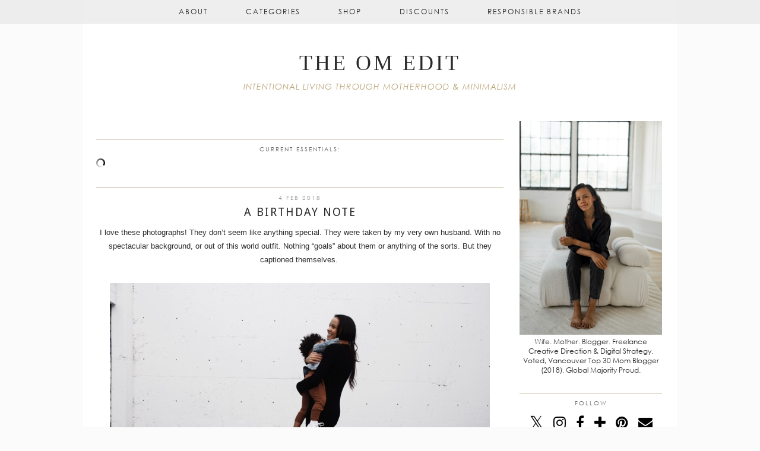

--- FILE ---
content_type: text/html; charset=UTF-8
request_url: https://www.theomedit.com/2018/02/a-birthday-note.html
body_size: 20618
content:
<!DOCTYPE html>
<html class='v2' dir='ltr' prefix='og: http://ogp.me/ns#' xmlns='http://www.w3.org/1999/xhtml' xmlns:b='http://www.google.com/2005/gml/b' xmlns:data='http://www.google.com/2005/gml/data' xmlns:expr='http://www.google.com/2005/gml/expr'>
<head>
<link href='https://www.blogger.com/static/v1/widgets/335934321-css_bundle_v2.css' rel='stylesheet' type='text/css'/>
<!-- <link rel="dns-prefetch" href="//ajax.googleapis.com" /> -->
<link href='//cdnjs.cloudflare.com' rel='dns-prefetch'/>
<link href='https://pipdigz.co.uk' rel='dns-prefetch'/>
<meta content='width=1100' name='viewport'/>
<meta content='text/html; charset=UTF-8' http-equiv='Content-Type'/>
<meta content='blogger' name='generator'/>
<link href='https://www.theomedit.com/favicon.ico' rel='icon' type='image/x-icon'/>
<link href='https://www.theomedit.com/2018/02/a-birthday-note.html' rel='canonical'/>
<link rel="alternate" type="application/atom+xml" title="THE OM EDIT - Atom" href="https://www.theomedit.com/feeds/posts/default" />
<link rel="alternate" type="application/rss+xml" title="THE OM EDIT - RSS" href="https://www.theomedit.com/feeds/posts/default?alt=rss" />
<link rel="service.post" type="application/atom+xml" title="THE OM EDIT - Atom" href="https://www.blogger.com/feeds/6240859713163147936/posts/default" />

<link rel="alternate" type="application/atom+xml" title="THE OM EDIT - Atom" href="https://www.theomedit.com/feeds/7586167040603715246/comments/default" />
<!--Can't find substitution for tag [blog.ieCssRetrofitLinks]-->
<link href='https://blogger.googleusercontent.com/img/b/R29vZ2xl/AVvXsEguR97i68YKSpG9OVFFrmcPpKsXKspSERy4fUCrJZBeG27ylleUzw509TukzWXhNwxvukGkLNEU_UaqG54s03MTFucHFKbl9sq1Pnund4-vpODZS7eQcNhkviib-H-XqA18BvN8Bx4WytXF/s640/blogger-image-1265711889.jpg' rel='image_src'/>
<meta content='https://www.theomedit.com/2018/02/a-birthday-note.html' property='og:url'/>
<meta content='A Birthday Note' property='og:title'/>
<meta content='   I love these photographs! They don’t seem like anything special. They were taken by my very own husband. With no spectacular background, ...' property='og:description'/>
<meta content='https://blogger.googleusercontent.com/img/b/R29vZ2xl/AVvXsEguR97i68YKSpG9OVFFrmcPpKsXKspSERy4fUCrJZBeG27ylleUzw509TukzWXhNwxvukGkLNEU_UaqG54s03MTFucHFKbl9sq1Pnund4-vpODZS7eQcNhkviib-H-XqA18BvN8Bx4WytXF/w1200-h630-p-k-no-nu/blogger-image-1265711889.jpg' property='og:image'/>
<title>
A Birthday Note | THE OM EDIT
</title>
<!-- <meta expr:content='data:blog.pageTitle' property='og:title'/> -->
<meta content='https://www.theomedit.com/2018/02/a-birthday-note.html' property='og:url'/>
<meta content='article' property='og:type'/>
<meta content='https://blogger.googleusercontent.com/img/b/R29vZ2xl/AVvXsEguR97i68YKSpG9OVFFrmcPpKsXKspSERy4fUCrJZBeG27ylleUzw509TukzWXhNwxvukGkLNEU_UaqG54s03MTFucHFKbl9sq1Pnund4-vpODZS7eQcNhkviib-H-XqA18BvN8Bx4WytXF/s640/blogger-image-1265711889.jpg' property='og:image'/>
<meta content='THE OM EDIT' property='og:site_name'/>
<meta content='https://www.theomedit.com/' name='twitter:domain'/>
<meta content='A Birthday Note' name='twitter:title'/>
<meta content='summary_large_image' name='twitter:card'/>
<meta content='https://blogger.googleusercontent.com/img/b/R29vZ2xl/AVvXsEguR97i68YKSpG9OVFFrmcPpKsXKspSERy4fUCrJZBeG27ylleUzw509TukzWXhNwxvukGkLNEU_UaqG54s03MTFucHFKbl9sq1Pnund4-vpODZS7eQcNhkviib-H-XqA18BvN8Bx4WytXF/s640/blogger-image-1265711889.jpg' name='twitter:image'/>
<style type='text/css'>@font-face{font-family:'Droid Sans';font-style:normal;font-weight:400;font-display:swap;src:url(//fonts.gstatic.com/s/droidsans/v19/SlGVmQWMvZQIdix7AFxXkHNSbRYXags.woff2)format('woff2');unicode-range:U+0000-00FF,U+0131,U+0152-0153,U+02BB-02BC,U+02C6,U+02DA,U+02DC,U+0304,U+0308,U+0329,U+2000-206F,U+20AC,U+2122,U+2191,U+2193,U+2212,U+2215,U+FEFF,U+FFFD;}</style>
<style id='page-skin-1' type='text/css'><!--
/*
-----------------------------------------------
Name: Style and Light
Designer: pipdig Ltd.
URL: https://www.pipdig.co/
Version: 2
License: Copyright 2016. All rights reserved.
*** Some of the assets in this template are tracked. ***
*** Any reproduction, copying or reselling of this template is not permitted. ***
-----------------------------------------------
<Variable name="body.background" description="Body Background" type="background" color="#fbfbfb" default="#fbfbfb url() repeat scroll top center"/>
<Group description="Page Text" selector="">
<Variable name="body.font" description="Font" type="font" default="12px Century Gothic"/>
<Variable name="body.text.color" description="Text Color" type="color" default="#555555"/>
<Variable name="body.link.color" description="Link Color" type="color" default="#e2c578"/>
<Variable name="body.link.color.hover" description="Hover Color" type="color" default="#888888"/>
</Group>
<Group description="Colors" selector="">
<Variable name="body.background.color" description="Outer Background Color" type="color" default="#fbfbfb"/>
<Variable name="main.color" description="Main Accent Color" type="color" default="#e2c578"/>
</Group>
<Group description="Blog Header" selector="">
<Variable name="header.text.font" description="Header Font" type="font" default="32px Times New Roman" />
<Variable name="header.text.color" description="Header Color" type="color" default="#555555" />
<Variable name="tagline.font" description="Tagline Font" type="font" default="11px Century Gothic" />
<Variable name="tagline.color" description="Tagline Color" type="color" default="#888888" />
</Group>
<Group description="Navbar" selector="">
<Variable name="navbar.font" description="Navbar Font" type="font" default="12px Century Gothic" />
<Variable name="navbar.text.color" description="Navbar Text Color" type="color" default="#696969" />
<Variable name="navbar.background.color" description="Navbar Background Color" type="color" default="#f1f1f1" />
</Group>
<Group description="Post Titles" selector="">
<Variable name="post.title.font" description="Font" type="font" default="19px Times New Roman"/>
<Variable name="post.title.color" description="Color" type="color" default="#666666" />
</Group>
<Group description="Date Header" selector="">
<Variable name="date.header.font" description="Font" type="font" default="10px Century Gothic"/>
<Variable name="date.header.color" description="Text Color" type="color" default="#999999"/>
</Group>
<Group description="Sidebar/Footer Titles" selector="">
<Variable name="widget.title.font" description="Gadget Title Font" type="font" default="10px Century Gothic"/>
<Variable name="widget.title.text.color" description="Gadget Title Color" type="color" default="#666666"/>
</Group>
<Group description="Social Icons" selector="">
<Variable name="socialz.color" description="Social Icon Color" type="color" default="#e2c578"/>
<Variable name="socialz.color.hover" description="Social Icon Hover Color" type="color" default="#999999"/>
</Group>
*/
@import url(//pipdigz.co.uk/fonts/x04qhjis8y3btylf0286ngkxs8/style.css);
html{overflow-x:hidden}
body, .body-fauxcolumn-outer {
background: #fbfbfb url() repeat scroll top center;
font: normal normal 12px Century Gothic;
color: #2a2a2a;
padding: 0;
}
html body .region-inner {
min-width: 0;
max-width: 100%;
width: auto;
}
a:link {
text-decoration:none;
color: #000;
transition: all 0.25s ease-out; -o-transition: all 0.25s ease-out; -moz-transition: all 0.25s ease-out; -webkit-transition: all 0.25s ease-out;
max-width:100%;
}
a:visited {
text-decoration:none;
color: #000;
}
a:hover {
text-decoration:none;
color: #bbad8f;
}
.post-body a {
color: #888888;
margin:0 !important;
transition: all 0.25s ease-out; -o-transition: all 0.25s ease-out; -moz-transition: all 0.25s ease-out; -webkit-transition: all 0.25s ease-out;
}
.post-body a:hover {
color: #cccccc;
}
.navbar,.Attribution,.post-share-buttons.goog-inline-block{display:none;}
.body-fauxcolumn-outer .fauxcolumn-inner {
background: transparent none repeat scroll top left;
_background-image: none;
}
.body-fauxcolumn-outer .cap-top {
position: absolute;
z-index: 1;
height: 400px;
width: 100%;
}
.body-fauxcolumn-outer .cap-top .cap-left {
width: 100%;
background: transparent none repeat-x scroll top left;
_background-image: none;
}
.content-outer {
margin-bottom: 1px;
}
.content-inner {
background-color: #fff;
}
#crosscol.section{margin:0;}
.socialz {text-align:center}
.socialz a {color: #000000; margin: 0 7px; font-size: 24px;-webkit-transition: all 0.25s ease-out; -moz-transition: all 0.25s ease-out; -ms-transition: all 0.25s ease-out; -o-transition: all 0.25s ease-out;transition: all 0.25s ease-out;}
.socialz a:hover {color: #999999;}
.socialz .fa {transition: all 0.25s ease-out; -o-transition: all 0.25s ease-out; -moz-transition: all 0.25s ease-out; -webkit-transition: all 0.25s ease-out;}
.socialz img {width:24px;height:24px;margin:2px 7px;padding:3px;-webkit-transition: all 0.25s ease-out; -moz-transition: all 0.25s ease-out; -ms-transition: all 0.25s ease-out; -o-transition: all 0.25s ease-out;transition: all 0.25s ease-out;}
.socialz img:hover {opacity:.3}
.addthis_toolbox {font:10px Century Gothic;font-size: 14px,sans-serif;letter-spacing:1px;margin-top:23px;color:#000;float:right}
.addthis_toolbox .fa{color:#000000;font-size:18px;margin-left:8px;transition: all 0.2s ease-out; -o-transition: all 0.2s ease-out; -moz-transition: all 0.2s ease-out; -webkit-transition: all 0.2s ease-out;}
.addthis_toolbox .fa:hover{color:#999999}
.post-share-buttons.goog-inline-block {display: none;}
.post-body img {opacity:1;transition: opacity .2s ease-in-out; -moz-transition: opacity .2s ease-in-out; -webkit-transition: opacity .2s ease-in-out;}
.post-body img:hover {opacity:.89;}
.title, .sidebar h2, .foot h2, .BlogArchive h2 {
font: 10px Century Gothic;
color: #666666;
letter-spacing: 2px;
text-align: center;
text-transform: uppercase;
padding:10px 0 0;
margin-bottom:10px;
border-top: 1px solid #bbad8f;
}
.sidebar ul {padding:0}
.sidebar li {list-style:none}
.sidebar .PageList ul li a, .sidebar .Label ul li a {
background:#fff;
display:block;
padding: 6px 0;
font: 10px Century Gothic; font-size: 11px;
letter-spacing: 1px;
text-transform:uppercase;
transition: all 0.25s ease-out; -o-transition: all 0.25s ease-out; -moz-transition: all 0.25s ease-out; -webkit-transition: all 0.25s ease-out;
}
.sidebar .PageList ul li a:hover, .sidebar .Label ul li a:hover {
background: #f5f5f5;
color: #333;
}
.status-msg-wrap{margin: 30px auto !important;font-size:100%;}
.status-msg-body{font:10px arial, sans-serif;text-transform:uppercase;letter-spacing:1px;color:#666;}
.status-msg-border{border:1px solid #fff; opacity:0.25;}
.status-msg-bg{background-color:#fff}
.tr-caption-container {table-layout: fixed; width: 100%;}
/* Header
----------------------------------------------- */
.header-outer {
background: transparent none repeat-x scroll 0 -400px;
_background-image: none;
}
#HTML207 {margin:0;padding:0;}
.deer {width:56px;height:56px;margin:0 auto;margin-top:70px}
.testerf {fill: #bbad8f;}
.Header h1 {
font: normal normal 36px Times New Roman;
color: #2a2a2a;
text-align:center;
letter-spacing:4px;
margin: 75px auto 0;
padding-top: 0;
text-transform:uppercase;
border:none;
}
#Header1_headerimg{margin:15px auto 0;}
.Header h1 a {
color: #2a2a2a;
}
.Header .description {
font: italic normal 14px Century Gothic;
color: #bba579;
text-transform:uppercase;
text-align:center;
margin: 0 10px;
padding: 0;
letter-spacing:1px;
}
.header-inner .Header .titlewrapper {
padding: 0 0 10px;
}
.header-inner .Header .descriptionwrapper {
padding: 0 0;
}
#pipdigem2 {
width: 100%;
display: block;
margin: 0%;
line-height: 0;
height: auto;
}
#pipdigem2 img {
height: auto;
width: 100%;
}
#pipdigem2 a {
padding: 0px;
margin: 0px;
display: inline-block;
position:relative;
}
#pipdigem2 a:hover {
opacity: .75;
}
#pipdigem2 li {
width: 19%;
display: inline-block;
margin: 0 .5% !important;
padding: 0px !important;
}
#pipdigem2 .insta-likes {
text-align: left;
letter-spacing: 1px;
position: absolute;
font: normal normal 10px century gothic, sans-serif;
color: #000;
left: 0;
bottom: 10px;
padding: 6px;
background: #fff;
line-height: normal;
transition: all 0.35s ease-out; -o-transition: all 0.35s ease-out; -moz-transition: all 0.35s ease-out; -webkit-transition: all 0.35s ease-out;
}
#pipdigem {
width: 100%;
display: block;
margin: 0;
line-height: 0;
height: auto;
}
#pipdigem img {
height: auto;
width: 100%;
}
#pipdigem a {
padding: 0px;
margin: 0px;
display: inline-block;
position:relative;
}
#pipdigem li {
width: 12.5%;
display: inline-block;
margin: 0px !important;
padding: 0px !important;
}
#pipdigem .insta-likes {
width: 100%;
height: 100%;
margin-top: -100%;
opacity: 0;
text-align: center;
letter-spacing: 1px;
background: rgba(255, 255, 255, 0.55);
position: absolute;
font: normal normal 10px Century Gothic, Arial, sans-serif;
color: #222;
line-height: normal;
transition: all 0.35s ease-out; -o-transition: all 0.35s ease-out; -moz-transition: all 0.35s ease-out; -webkit-transition: all 0.35s ease-out;
}
#pipdigem a:hover .insta-likes {
opacity:1;
}
/* Tabs
----------------------------------------------- */
.slicknav_menu{display:none;}
.slicknav_menu{background:#ebebeb;}
.slicknav_menu .slicknav_menutxt {font: 10px Century Gothic;font-size: 18px;}
.slicknav_nav {font: 10px Century Gothic;font-size: 12px;}
.slicknav_nav a, .slicknav_nav, .slicknav_menu .slicknav_menutxt{color: #000000;}
.slicknav_menu .slicknav_icon-bar{background-color: #000000;}
.tabs .widget ul, .tabs .widget ul {overflow:visible;}
.navdiv{
font: 12px Century Gothic;
width: 100%;
text-transform:uppercase;
letter-spacing:2px;
background: #ebebeb;
position:fixed;
top:0;
left:0;
opacity:.85;
z-index:100;
}
.navdiv a{
color: #000000;
transition: all 0.25s ease-out; -o-transition: all 0.25s ease-out; -moz-transition: all 0.25s ease-out; -webkit-transition: all 0.25s ease-out;
}
nav {
margin: 0 auto;
text-align: center;
line-height:.8em;
}
.dropdown {
}
nav ul ul {
display: none;
}
nav ul li:hover > ul {
display: block;
}
nav ul {
list-style: none;
position: relative;
display: inline-table;
margin:0;
padding:0;
line-height:1.4em;
}
nav ul:after {
content: ""; clear: both; display: block;
}
nav ul li {
float: left;
z-index:5000;
}
nav ul a:hover {
color: #888888;
}
nav ul li a {
display: block;
padding: 13px 32px;
color: #000000;
text-decoration: none;
}
nav ul ul {
padding: 0;
position: absolute;
top: 100%;
}
nav ul ul li {
float: none !important;
position: relative;
}
nav ul ul li a {
padding: 10px 32px;
color: #000000;
background: #ebebeb;
text-align: left;
}
nav ul ul li a:hover {
background: #ebebeb;
color: #888888;
}
nav ul ul ul {
position: absolute;
left: 100%;
top:0;
}
/* Columns
----------------------------------------------- */
.main-outer {
border-top: 0 solid transparent;
}
.fauxcolumn-left-outer .fauxcolumn-inner {
border-right: 1px solid transparent;
}
.fauxcolumn-right-outer .fauxcolumn-inner {
border-left: 0px solid transparent;
}
.sticky{
position: fixed;
top: 0;
left: 0;
width: 100%;
background: #f1f1f1;
}
.sidebar {
text-align:center;
margin: 0;
}
.more, .jump-link > a {
box-sizing: border-box;
background: #eee;
color: #333 !important;
display: block;
padding: 12px 0;
position: relative;
text-align: center;
text-decoration: none !important;
text-transform: uppercase;
top: 10px;
width: 100%;
letter-spacing:1px;
font: 10px Century Gothic;
font-size:14px;
}
.more:hover, .jump-link > a:hover{
background: #bbad8f  !important;
color: #333 !important;
}
.jump-link {
margin-top: 15px;
}
/* Widgets
----------------------------------------------- */
.widget .zippy {
color: #ddd;
}
.widget .popular-posts ul {
list-style: none;
padding:0;
}
.PopularPosts .item-thumbnail {float:none;margin:0;}
.PopularPosts .item-title {
font: normal normal 19px Droid Sans;
font-size: 15px;
color: #2a2a2a;
letter-spacing: 1px;
padding-bottom: 0.2em;
text-transform: uppercase;
}
.PopularPosts a{
color: #2a2a2a;
}
.PopularPosts a:hover{
color: #bbad8f;
}
.PopularPosts img{width:100%;height:auto;transition: all 0.2s ease-out; -o-transition: all 0.2s ease-out; -moz-transition: all 0.2s ease-out; -webkit-transition: all 0.2s ease-out;}
.PopularPosts img:hover{opacity:.85;}
.popular-posts .item-snippet {display: none;}
.widget.Stats {
text-align: center;
}
.widget img {
max-width: 100%;
height:auto;
}
.linkwithin_outer {
display: none;
}
.post_here_link {
display: none;
}
#git_title > span,#git_title_bar span {font:normal normal 19px Droid Sans;font-size:16px;letter-spacing: 2px;text-transform: uppercase;font-weight:400 !important}
#git_wrapper_0, #git_wrapper_1, #git_wrapper_2, #git_wrapper_3, #git_wrapper_4, #git_wrapper_5, #git_wrapper_6, #git_wrapper_7, #git_wrapper_8, #git_wrapper_29, #git_wrapper_10, #git_wrapper_11, #git_wrapper_12  {
border:none !important;
}
.gslide_img {padding:0 !important;border:none !important;}
.gslide{transition: all 0.25s ease-out; -o-transition: all 0.25s ease-out; -moz-transition: all 0.25s ease-out; -webkit-transition: all 0.25s ease-out;}
.gslide:hover{opacity:.7}
.cycle-slideshow {z-index: 0;}
#slide-container {
height: 400px;
position: relative;
width: 100%;
overflow:hidden;
}
#slider {
height: 400px;
width: 100%;
overflow: hidden;
}
#slide-container img {
height: auto;
width: 100%;
}
.slide-desc {
background: #fff;
color: #222;
padding: 0 7px 10px 7px;
position: absolute;
text-align: center;
left:0;
bottom: 35px;
width:100%;
opacity:.92;
z-index: 8;
}
.slide-desc h2 {
font:normal normal 19px Droid Sans;
display: block;
text-transform: uppercase;
color:#333;
letter-spacing:1px;
}
.crosscol .widget-content {
position: relative;
}
#slider ul, #slider li,
#slider2 ul, #slider2 li {
margin: 0;
padding: 0;
list-style: none;
}
#slider2 {
margin-top: 1em;
}
#slider li, #slider2 li {
width: 100%;
height: auto;
overflow: hidden;
}
.cycle-prev, .cycle-next { position: absolute; top: 0; width: 11%; opacity: 0.4; filter: alpha(opacity=40); z-index: 800; height: 100%; cursor: pointer; }
.cycle-prev { left: 0;  background: url('https://pipdigz.co.uk/slider_left.png') 50% 50% no-repeat;}
.cycle-next { right: 0; background: url('https://pipdigz.co.uk/slider_right.png') 50% 50% no-repeat;}
.cycle-prev:hover, .cycle-next:hover { opacity: .8; filter: alpha(opacity=80);transition: all 0.25s ease-out; -o-transition: all 0.25s ease-out; -moz-transition: all 0.25s ease-out; -webkit-transition: all 0.25s ease-out; }
.related-posts {
width: 100%;
margin: 2em 0;
float: left;
text-align: center;
}
.related-posts h3 {
margin-bottom: 10px;
color: #2a2a2a;
font: normal normal 19px Droid Sans;
color: #2a2a2a;
font-size: 140%;
text-transform:uppercase;
letter-spacing:1px;
}
.related-posts ul li {
list-style: none;
margin: 0 5px;
display: inline-block;
vertical-align: top;
text-align: center;
border: none;
}
.related-posts a:hover {
transition: all 0.25s ease-out; -moz-transition: all 0.25s ease-out; -webkit-transition: all 0.25s ease-out;
}
.related-posts a:hover {
opacity: .75;
}
/* Posts
----------------------------------------------- */
h2.date-header {
font: 10px Century Gothic;
color: #999999;
height:2px;
margin: 0;
text-align:center;
padding:10px 0 0 0;
border-top: 1px solid #bbad8f;
background:#fff;
}
.date-header span {
background-color: #fff;
padding: 0;
letter-spacing:2px;
text-transform:uppercase;
}
.main-inner {
padding-top: 25px;
padding-bottom: 65px;
}
.main-inner .column-center-inner {
padding: 0 0;
}
.main-inner .column-center-inner .section {
margin: 0 1em;
}
.post {
margin: 0 0 55px 0;
}
.comments h4 {
font: normal normal 19px Droid Sans;
text-transform:uppercase;
letter-spacing:2px;
margin: .5em 0 0;
color: #2a2a2a;
}
h3.post-title{
font: normal normal 19px Droid Sans;
margin: .9em 0 0;
text-align:center;
text-transform:uppercase;
letter-spacing:2px;
color: #2a2a2a;
}
.post-title a{
text-decoration:none;
color: #2a2a2a;
}
.post-title a:hover {
color: #bbad8f;
}
.post-body {
font-size: 110%;
line-height: 1.7;
position: relative;
text-align:justify;
}
.post-body img{max-width:100%;height:auto;padding:0 !important;margin:5px 0 0;}
.post-body img,
.post-body img, .post-body .tr-caption-container {
padding: 5px;
}
.post-body .tr-caption-container {
color: #333333;
}
.post-body .tr-caption-container img {
padding: 0;
background: transparent;
border: none;
}
.post-header {
margin: 0 0 1em;
line-height: 1.6;
font-size: 90%;
}
.post-footer {
margin: 30px -2px 0;
line-height: 1.6;
font: 11px Times New Roman, serif;
text-transform:uppercase;
letter-spacing: 2px;
color: #666;
}
.post-footer a {
color:#666;
}
.post-footer a:hover {
color:#000;
}
.post-labels {
margin-top: 5px;
}
#comments .comment-author {
padding-top: 1.5em;
border-top: 1px solid transparent;
background-position: 0 1.5em;
}
#comments .comment-author:first-child {
padding-top: 0;
border-top: none;
}
.avatar-image-container {
margin: .2em 0 0;
}
#comments .avatar-image-container img {
border-radius:50%;
}
input.gsc-search-button,input.gsc-input,.follow-by-email-address{border:1px solid #ccc !important;}
input.gsc-input {width:97% !important;}
.FollowByEmail .follow-by-email-inner .follow-by-email-submit {width: 62px; border:1px solid #ccc !important; background:#eee !important; color:#222 !important; border-radius: 0 !important; font: 10px arial,sans-serif; letter-spacing:1px; text-transform: uppercase;}
/* Comments
----------------------------------------------- */
.comments .comments-content .icon.blog-author {
background-repeat: no-repeat;
background-image: url([data-uri]);
background-size: 16px 16px;
}
.comments .comments-content .loadmore a {
border-top: 1px solid #eee;
border-bottom: 1px solid #eee;
}
.comments .comment-thread.inline-thread {
background-color: #fff;
}
.comments .continue {
border-top: 1px solid #eee;
}
/* Accents
---------------------------------------------- */
.section-columns td.columns-cell {
border-left: 0px solid transparent;
}
.blog-pager-older-link, .home-link,
.blog-pager-newer-link {
background-color: #ffffff;
padding: 5px;
}
#blog-pager a{color:#000;text-transform:uppercase;letter-spacing:2px;-webkit-transition: all 0.25s ease-out; -moz-transition: all 0.25s ease-out; -ms-transition: all 0.25s ease-out; -o-transition: all 0.25s ease-out;transition: all 0.25s ease-out;}
#blog-pager a:hover{opacity:.3;}
.blog-pager-newer-link {
background: url(https://sites.google.com/site/pipdigz/arrow_left_sml.png) no-repeat scroll left 8px #fff;
padding-left: 22px;
}
.blog-pager-older-link {
background: url(https://sites.google.com/site/pipdigz/arrow_right_sml.png) no-repeat scroll right 8px #fff;
padding-right: 22px;
}
.blog-feeds, .post-feeds {
font: 10px Century Gothic;
letter-spacing: 2px;
text-transform: uppercase;
margin-top:40px;
}
input.gsc-input {
padding: 7px 6px !important;
font: 10px arial,sans-serif;
width:96% !important;
text-transform:uppercase;
letter-spacing:1px;
transition: all 0.25s ease-out; -o-transition: all 0.25s ease-out; -moz-transition: all 0.25s ease-out; -webkit-transition: all 0.25s ease-out;
}
input.gsc-input:focus {
border-color:#f9f9f9;
}
input.gsc-search-button {
background: none repeat scroll 0 0 #F1F1F1;
border: 1px solid #ddd;
color: #777;
font: 10px arial,sans-serif;
padding: 6px !important;
text-transform:uppercase;
letter-spacing:1px;
}
#searchform fieldset{margin:0;padding:5px 0;background:#fff;border:1px solid #e7e7e7;color:#666;}
#searchform fieldset:hover{border-color:#bbad8f;}
#s{background:transparent;background:url(//pipdigz.co.uk/icon_search_black.png) no-repeat scroll right 2px / 12px auto transparent;border:0;color:#555;float:left;margin:2px 5%;padding:0 10% 0 0;width:80%}
#back-top{
color: #2a2a2a;
background: transparent;
line-height: 100%;
display: inline-block;
position: fixed;
right: 35px;
bottom: 65px;
z-index: 10002;
}
#back-top .fa {font-size: 30px;color:#888888}
#back-top a,#back-top a:hover,#back-top a:focus{padding:5px;display:block;}
.credit{position:relative;bottom:0;background:#000;padding:12px 0;width:100%;text-align:center;color:#fff;font:10px arial,sans-serif;letter-spacing: 2px;text-transform:uppercase}
.credit a{color:#fff;text-decoration:none;}
.credit a:hover{color:#bbad8f;text-decoration:none;}
body.mobile {background-size: auto;}
.mobile .body-fauxcolumn-outer {background: none;}
.mobile .body-fauxcolumn-outer .cap-top {background-size: 100% auto;}
body.mobile .AdSense {margin: 0 -0;}
.mobile .tabs-inner .widget ul {margin-left: 0;margin-right: 0;}
.mobile .post {margin: 0;}
.mobile .main-inner .column-center-inner .section {margin: 0;}
.mobile h2.date-header {background:#fff; border:none; text-align:center;}
.mobile .date-header span {padding: 0.1em 10px;margin: 0 -10px;font:10px arial,sans-serif;letter-spacing:1px;}
.mobile h3.post-title {margin: 20px 0 0 0;text-align:left;font-size:17px;text-align:center}
.mobile .date-header{text-align:center;}
.mobile .blog-pager {background: none;}
.mobile .footer-outer {border-top: none;}
.mobile .main-inner, .mobile .footer-inner {background-color: #fff;}
.mobile-index-contents {color: #333;margin:0;}
.mobile-index-comment {position: relative;text-align: center;top: 13px;}
.mobile-date-outer {padding-bottom: 25px !important}
.mobile-link-button {background-color: #000; font:10px Century Gothic; font-size: 12px;}
.mobile-link-button a:link, .mobile-link-button a:visited {color: #fff;}
.mobile .tabs-inner .section:first-child {border-top: none;}
.mobile .tabs-inner .PageList .widget-content {background-color: #bbad8f;color: #000;border-top: 0px solid #ddd;border-bottom: 0px solid #eee;padding:10px}
.mobile .tabs-inner .PageList .widget-content .pagelist-arrow {color:#bbad8f;border-left: 0px solid #dddddd;}
.mobile-index-title{font:normal normal 19px Droid Sans;text-transform:uppercase;letter-spacing:2px;width:100%;text-align:center;}
.mobile #lws_0 {display: none;}.mobile #Header1_headerimg {margin: 20px auto 20px;}.mobile .PageList {display:none;}
.mobile-index-thumbnail{float:none;}
.mobile-index-thumbnail img {width:100% !important;height:auto;}
.mobile #uds-searchControl {display:none;}
.mobile .Header h1 {margin:0 auto 15px; font-size: 30px;}
.mobile #blog-pager a {color:#fff;}
.mobile-desktop-link a {color: #000 !important;}
html .tabs-inner .widget select {text-align:center;text-transform:uppercase;letter-spacing:2px;font:14px georgia,serif;color:#444;}
.mobile #header-inner {background:#fff;}
.mobile .blog-pager-older-link {background:none;}
.mobile .blog-pager-newer-link {background:none;}
.mobile .foot{margin:25px auto 15px; text-align:center;}
.mobile .addthis_toolbox{float:none}
.mobile .post-footer{letter-spacing:1px;}
.mobile .post-body{font-size:100%;line-height:1.7}
.mobile .Header .description{font-size: 100%;}
.mobile .more{width:98%;margin:0 auto}
.mobile .slicknav_menu{display:block}
.mobile #PageList1,.mobile #HTML100,.nav-menu {display:none;}
.mobile .deer {width: 50px; height: 50px; margin-top: 20px;}
#cookieChoiceInfo {display: none;}
.mobile #footer-1 {text-align: center;padding: 0 15px;}
.slicknav_icon{display:none}
.addthis_button_stumbleupon {display: none}

--></style>
<style id='template-skin-1' type='text/css'><!--
body {
min-width: 1000px;
}
.content-outer, .content-fauxcolumn-outer, .region-inner {
min-width: 1000px;
max-width: 1000px;
_width: 1000px;
}
.main-inner .columns {
padding-left: 0;
padding-right: 270px;
}
.main-inner .fauxcolumn-center-outer {
left: 0;
right: 270px;
}
.main-inner .fauxcolumn-left-outer {
width: 0;
}
.main-inner .fauxcolumn-right-outer {
width: 270px;
}
.main-inner .column-left-outer {
width: 0;
right: 100%;
margin-left: -0;
}
.main-inner .column-right-outer {
width: 270px;
margin-right: -270px;
}
#layout {
min-width: 0;
}
#layout .content-outer {
min-width: 0;
width: 800px;
}
#layout .region-inner {
min-width: 0;
width: auto;
}
body#layout .section h4, .Navbar {display:none}
body#layout div.section {min-height: 50px}
body#layout div.layout-widget-description {font-size:11px}
body#layout .widget-content {padding: 6px 9px !important; line-height: 18px;}
body#layout div.layout-title {font-size:14px;}
body#layout div.section {min-height: 50px}
#Label487 {display:none}
--></style>
<style>
.slicknav_btn { position: relative; display: block; vertical-align: middle; float: left; padding: 5px 0; line-height: 1.125em; cursor: pointer; width:100%;}
.slicknav_menu  .slicknav_menutxt { display: block; line-height: 1.188em; float: left; }
.slicknav_menu .slicknav_icon { float: left; margin: 0.188em 0 0 0.438em; }
.slicknav_menu .slicknav_no-text { margin: 0 }
.slicknav_menu .slicknav_icon-bar { display: block; width: 1.12em; height: 0.12em; }
.slicknav_btn .slicknav_icon-bar + .slicknav_icon-bar { margin-top: 0.188em }
.slicknav_nav { clear: both }
.slicknav_nav ul,
.slicknav_nav li { display: block }
.slicknav_nav .slicknav_arrow { font-size: 0.8em; margin: 0 0 0 0.4em; }
.slicknav_nav .slicknav_item { cursor: pointer; }
.slicknav_nav .slicknav_row { display: block; }
.slicknav_nav a { display: block }
.slicknav_nav .slicknav_item a,
.slicknav_nav .slicknav_parent-link a { display: inline }
.slicknav_menu:before,
.slicknav_menu:after { content: " "; display: table; }
.slicknav_menu:after { clear: both }
.slicknav_menu { *zoom: 1 }
.slicknav_nav ul, .slicknav_nav li{text-align:center}
.slicknav_menu{font-size:23px}.slicknav_btn{margin:5px 0;text-decoration:none}.slicknav_menu .slicknav_menutxt{text-align:center; letter-spacing:3px; float:none; display:inline-block; width:100%;}
.slicknav_menu .slicknav_icon-bar{display:none}.slicknav_menu{padding:5px;}.slicknav_nav{margin:0;padding:0;text-transform:uppercase;letter-spacing:2px}.slicknav_nav,.slicknav_nav ul{list-style:none;overflow:hidden}.slicknav_nav ul{padding:0;margin:0}.slicknav_nav .slicknav_row{padding:5px 10px;margin:2px 5px}.slicknav_nav a{padding:5px 10px;margin:2px 5px;text-decoration:none;}.slicknav_nav .slicknav_item a,.slicknav_nav .slicknav_parent-link a{padding:0;margin:0}.slicknav_nav .slicknav_txtnode{margin-left:15px}
</style>
<style>#HTML491,#HTML519{display:none}.Blog{margin-top:0!important}</style>
<script src='//ajax.googleapis.com/ajax/libs/jquery/1.8.2/jquery.min.js' type='text/javascript'></script>
<script src='//cdnjs.cloudflare.com/ajax/libs/jquery.cycle2/20140415/jquery.cycle2.min.js' type='text/javascript'></script>
<script src='//cdnjs.cloudflare.com/ajax/libs/SlickNav/1.0.10/jquery.slicknav.min.js' type='text/javascript'></script>
<link href='https://pipdigz.co.uk/css/core.css' media='all' rel='stylesheet' type='text/css'/>
<script type='text/javascript'>var addthis_config = {"data_track_addressbar": false, "data_track_clickback": false};</script>
<script src='//s7.addthis.com/js/300/addthis_widget.js' type='text/javascript'></script>
<script>var clementine = 'clementine';</script>
<link href='https://www.blogger.com/dyn-css/authorization.css?targetBlogID=6240859713163147936&amp;zx=2692e3d9-ca9e-40f8-b7fd-dbbd703ee071' media='none' onload='if(media!=&#39;all&#39;)media=&#39;all&#39;' rel='stylesheet'/><noscript><link href='https://www.blogger.com/dyn-css/authorization.css?targetBlogID=6240859713163147936&amp;zx=2692e3d9-ca9e-40f8-b7fd-dbbd703ee071' rel='stylesheet'/></noscript>
<meta name='google-adsense-platform-account' content='ca-host-pub-1556223355139109'/>
<meta name='google-adsense-platform-domain' content='blogspot.com'/>

<!-- data-ad-client=ca-pub-6139880643811575 -->

</head>
<body class='loading'>
<script>


  var pipdig_class = 'pipdig-post';



//<![CDATA[
if(typeof(pipdig_class) != 'undefined' && pipdig_class !== null) {
  jQuery('body').addClass(pipdig_class);
}
//]]>
</script>
<div class='body-fauxcolumns'>
<div class='fauxcolumn-outer body-fauxcolumn-outer'>
<div class='cap-top'>
<div class='cap-left'></div>
<div class='cap-right'></div>
</div>
<div class='fauxborder-left'>
<div class='fauxborder-right'></div>
<div class='fauxcolumn-inner'>
</div>
</div>
<div class='cap-bottom'>
<div class='cap-left'></div>
<div class='cap-right'></div>
</div>
</div>
</div>
<div class='content'>
<div class='content-fauxcolumns'>
<div class='fauxcolumn-outer content-fauxcolumn-outer'>
<div class='cap-top'>
<div class='cap-left'></div>
<div class='cap-right'></div>
</div>
<div class='fauxborder-left'>
<div class='fauxborder-right'></div>
<div class='fauxcolumn-inner'>
</div>
</div>
<div class='cap-bottom'>
<div class='cap-left'></div>
<div class='cap-right'></div>
</div>
</div>
</div>
<div class='content-outer'>
<div class='content-cap-top cap-top'>
<div class='cap-left'></div>
<div class='cap-right'></div>
</div>
<div class='fauxborder-left content-fauxborder-left'>
<div class='fauxborder-right content-fauxborder-right'></div>
<div class='content-inner'>
<header>
<div class='header-outer'>
<div class='header-cap-top cap-top'>
<div class='cap-left'></div>
<div class='cap-right'></div>
</div>
<div class='fauxborder-left header-fauxborder-left'>
<div class='fauxborder-right header-fauxborder-right'></div>
<div class='region-inner header-inner'>
<div class='header section' id='header'><div class='widget Header' data-version='1' id='Header1'>
<div id='header-inner'>
<div class='titlewrapper'>
<h1 class='title'>
<a href='https://www.theomedit.com/'>THE OM EDIT</a>
</h1>
</div>
<div class='descriptionwrapper'>
<p class='description'><span>INTENTIONAL LIVING THROUGH MOTHERHOOD &amp; MINIMALISM</span></p>
</div>
</div>
</div></div>
</div>
</div>
<div class='header-cap-bottom cap-bottom'>
<div class='cap-left'></div>
<div class='cap-right'></div>
</div>
</div>
</header>
<div class='tabs-outer'>
<div class='tabs-cap-top cap-top'>
<div class='cap-left'></div>
<div class='cap-right'></div>
</div>
<div class='fauxborder-left tabs-fauxborder-left'>
<div class='fauxborder-right tabs-fauxborder-right'></div>
<div class='region-inner tabs-inner'>
<div class='tabs section' id='crosscol'><div class='widget PageList' data-version='1' id='PageList1'>
<div class='widget-content'>
<div class='navdiv'>
<nav>
<ul class='dropdown'>
<li><a href='http://www.peeksatfiveft.com/p/about.html'>About</a></li>
<li><a href='https://www.theomedit.com/'>Categories</a></li>
<li><a href='https://www.theomedit.com/search/label/Motherhood'>_WHO (parenthood)</a></li>
<li><a href='https://www.theomedit.com/search/label/Lifestyle'>_WHAT (lifestyle)</a></li>
<li><a href='https://www.theomedit.com/search/label/Travels'>_WHERE (places & stays)</a></li>
<li><a href='https://www.theomedit.com/search/label/Style'>_WEAR (capsule wardrobe)</a></li>
<li><a href='www.liketoknow.it/peeksatfiveft'>Shop</a></li>
<li><a href='http://www.theomedit.com/p/discounts.html'>Discounts</a></li>
<li><a href='http://www.theomedit.com/search/label/Responsible%20Brands'>Responsible Brands</a></li>
</ul>
</nav>
</div>
<div class='clear'></div>
</div>
<script>
//<![CDATA[
var _0x45b7=["\x64\x72\x6F\x70\x64\x6F\x77\x6E","\x61\x64\x64\x43\x6C\x61\x73\x73","\x3C\x64\x69\x76\x20\x63\x6C\x61\x73\x73\x3D\x27\x6E\x61\x76\x64\x69\x76\x27\x3E\x3C\x6E\x61\x76\x3E\x3C\x75\x6C\x20\x63\x6C\x61\x73\x73\x3D\x27\x64\x72\x6F\x70\x64\x6F\x77\x6E\x27\x3E\x3C\x6C\x69\x3E\x3C\x75\x6C\x20\x63\x6C\x61\x73\x73\x3D\x27\x64\x72\x6F\x70\x64\x6F\x77\x6E\x27\x3E","\x74\x65\x78\x74","\x73\x75\x62\x73\x74\x72","\x5F","\x68\x72\x65\x66","\x61\x74\x74\x72","\x61","\x66\x69\x6E\x64","\x3C\x6C\x69\x3E\x3C\x61\x20\x68\x72\x65\x66\x3D\x22","\x22\x3E","\x3C\x2F\x61\x3E\x3C\x2F\x6C\x69\x3E","\x3C\x2F\x75\x6C\x3E\x3C\x2F\x6C\x69\x3E\x3C\x6C\x69\x3E\x3C\x61\x20\x68\x72\x65\x66\x3D\x22","\x3C\x2F\x61\x3E\x3C\x75\x6C\x20\x63\x6C\x61\x73\x73\x3D\x27\x73\x75\x62\x2D\x6D\x65\x6E\x75\x27\x3E","\x65\x61\x63\x68","\x23\x50\x61\x67\x65\x4C\x69\x73\x74\x31\x20\x6C\x69","\x3C\x2F\x75\x6C\x3E\x3C\x2F\x6C\x69\x3E\x3C\x2F\x75\x6C\x3E\x3C\x2F\x6E\x61\x76\x3E\x3C\x2F\x64\x69\x76\x3E","\x68\x74\x6D\x6C","\x6C\x65\x6E\x67\x74\x68","","\x72\x65\x70\x6C\x61\x63\x65","\x72\x65\x6D\x6F\x76\x65","\x23\x50\x61\x67\x65\x4C\x69\x73\x74\x31\x20\x75\x6C","\x69\x64","\x3A\x65\x71\x28\x31\x29","\x70\x61\x72\x65\x6E\x74\x73","\x23\x50\x61\x67\x65\x4C\x69\x73\x74\x31\x20\x61","\x23\x50\x61\x67\x65\x4C\x69\x73\x74\x31"];$(_0x45b7[28])[_0x45b7[15]](function(){$(this)[_0x45b7[1]](_0x45b7[0]);var _0x3878x1=_0x45b7[2];$(_0x45b7[16])[_0x45b7[15]](function(){var _0x3878x2=$(this)[_0x45b7[3]](),_0x3878x3=_0x3878x2[_0x45b7[4]](0,1),_0x3878x4=_0x3878x2[_0x45b7[4]](1);_0x45b7[5]== _0x3878x3?(_0x3878x3= $(this)[_0x45b7[9]](_0x45b7[8])[_0x45b7[7]](_0x45b7[6]),_0x3878x1+= _0x45b7[10]+ _0x3878x3+ _0x45b7[11]+ _0x3878x4+ _0x45b7[12]):(_0x3878x3= $(this)[_0x45b7[9]](_0x45b7[8])[_0x45b7[7]](_0x45b7[6]),_0x3878x1+= _0x45b7[13]+ _0x3878x3+ _0x45b7[11]+ _0x3878x2+ _0x45b7[14])});_0x3878x1+= _0x45b7[17];$(this)[_0x45b7[18]](_0x3878x1);$(_0x45b7[23])[_0x45b7[15]](function(){var _0x3878x1=$(this);if(_0x3878x1[_0x45b7[18]]()[_0x45b7[21]](/\s|&nbsp;/g,_0x45b7[20])[_0x45b7[19]]== 0){_0x3878x1[_0x45b7[22]]()}});$(_0x45b7[16])[_0x45b7[15]](function(){var _0x3878x1=$(this);if(_0x3878x1[_0x45b7[18]]()[_0x45b7[21]](/\s|&nbsp;/g,_0x45b7[20])[_0x45b7[19]]== 0){_0x3878x1[_0x45b7[22]]()}});$(_0x45b7[27])[_0x45b7[15]](function(){var _0x3878x5=$(location)[_0x45b7[7]](_0x45b7[6]),_0x3878x6=$(this)[_0x45b7[7]](_0x45b7[6]);if(_0x3878x6=== _0x3878x5){var _0x3878x7=$(this)[_0x45b7[26]](_0x45b7[25])[_0x45b7[7]](_0x45b7[24])}})})
//]]>
</script>
<script>
//<![CDATA[
//$('.sub-menu').prev('a').append(" <i class='fa fa-chevron-down' style='font-size: 10px; position: relative; top: -2px;'/>");
//]]>
</script>
</div></div>
<div class='tabs no-items section' id='crosscol-overflow'></div>
</div>
</div>
<div class='tabs-cap-bottom cap-bottom'>
<div class='cap-left'></div>
<div class='cap-right'></div>
</div>
</div>
<div class='main-outer'>
<div class='main-cap-top cap-top'>
<div class='cap-left'></div>
<div class='cap-right'></div>
</div>
<div class='fauxborder-left main-fauxborder-left'>
<div class='fauxborder-right main-fauxborder-right'></div>
<div class='region-inner main-inner'>
<div class='columns fauxcolumns'>
<div class='fauxcolumn-outer fauxcolumn-center-outer'>
<div class='cap-top'>
<div class='cap-left'></div>
<div class='cap-right'></div>
</div>
<div class='fauxborder-left'>
<div class='fauxborder-right'></div>
<div class='fauxcolumn-inner'>
</div>
</div>
<div class='cap-bottom'>
<div class='cap-left'></div>
<div class='cap-right'></div>
</div>
</div>
<div class='fauxcolumn-outer fauxcolumn-left-outer'>
<div class='cap-top'>
<div class='cap-left'></div>
<div class='cap-right'></div>
</div>
<div class='fauxborder-left'>
<div class='fauxborder-right'></div>
<div class='fauxcolumn-inner'>
</div>
</div>
<div class='cap-bottom'>
<div class='cap-left'></div>
<div class='cap-right'></div>
</div>
</div>
<div class='fauxcolumn-outer fauxcolumn-right-outer'>
<div class='cap-top'>
<div class='cap-left'></div>
<div class='cap-right'></div>
</div>
<div class='fauxborder-left'>
<div class='fauxborder-right'></div>
<div class='fauxcolumn-inner'>
</div>
</div>
<div class='cap-bottom'>
<div class='cap-left'></div>
<div class='cap-right'></div>
</div>
</div>
<!-- corrects IE6 width calculation -->
<div class='columns-inner'>
<div class='column-center-outer'>
<div class='column-center-inner'>
<div class='main section' id='main'><div class='widget HTML' data-version='1' id='HTML491'>
</div><div class='widget HTML' data-version='1' id='HTML3'>
<h2 class='title'>Current Essentials:</h2>
<div class='widget-content'>
<div class="shopthepost-widget" data-widget-id="4802812"><script type="text/javascript">!function(w,i,d,g,e,t){d.getElementById(i)||(element=d.createElement(t),element.id=i,element.src="https://widgets.rewardstyle.com"+e,d.body.appendChild(element)),w.hasOwnProperty(g)===!0&&"complete"===d.readyState&&w[g].init()}(window,"shopthepost-script",document,"__stp","/js/shopthepost.js","script")</script><div class="rs-adblock"><img src="https://assets.rewardstyle.com/production/58f4b4f662fe0598fbb457d93f7ee48c3ea3ba78/images/search/350.gif" onerror="this.parentNode.innerHTML=&quot;Disable your ad blocking software to view this content.&quot;" style="width: 15px; height: 15px" /><noscript>JavaScript is currently disabled in this browser. Reactivate it to view this content.</noscript></div></div>
</div>
<div class='clear'></div>
</div><div class='widget Blog' data-version='1' id='Blog1'>
<div class='blog-posts hfeed'>
<!--Can't find substitution for tag [defaultAdStart]-->

          <div class="date-outer">
        
<h2 class='date-header'><span>4 Feb 2018</span></h2>

          <div class="date-posts">
        
<div class='post-outer'>
<div class='post hentry' itemprop='blogPost' itemscope='itemscope' itemtype='http://schema.org/BlogPosting'>
<meta itemType='https://schema.org/WebPage' itemid='https://www.theomedit.com/2018/02/a-birthday-note.html' itemprop='mainEntityOfPage' itemscope='itemscope'/>
<meta content='04 February' itemprop='datePublished'/>
<meta content='2018-02-05T07:54:56Z' itemprop='dateModified'/>
<meta content='https://blogger.googleusercontent.com/img/b/R29vZ2xl/AVvXsEguR97i68YKSpG9OVFFrmcPpKsXKspSERy4fUCrJZBeG27ylleUzw509TukzWXhNwxvukGkLNEU_UaqG54s03MTFucHFKbl9sq1Pnund4-vpODZS7eQcNhkviib-H-XqA18BvN8Bx4WytXF/s640/blogger-image-1265711889.jpg' itemprop='image'/>
<div itemprop='publisher' itemscope='itemscope' itemtype='https://schema.org/Organization'>
<div itemprop='logo' itemscope='itemscope' itemtype='https://schema.org/ImageObject'>
<meta content='https://sites.google.com/site/p4562jy6/publisher.png' itemprop='url'/>
<meta content='180' itemprop='width'/>
<meta content='60' itemprop='height'/>
</div>
<meta content='THE OM EDIT' itemprop='name'/>
</div>
<a name='7586167040603715246'></a>
<h3 class='post-title entry-title' itemprop='headline'>
A Birthday Note
</h3>
<div class='post-header'>
<div class='post-header-line-1'></div>
</div>
<div class='post-body entry-content' id='post-body-7586167040603715246' itemprop='description articleBody'>
<div>
<div style="text-align: center;">
<div style="text-align: center;">
<span style="font-family: &quot;arial&quot; , &quot;helvetica&quot; , sans-serif;">I love these photographs! They don&#8217;t seem like anything special. They were taken by my very own husband. With no spectacular background, or out of this world outfit. Nothing &#8220;goals&#8221; about them or anything of the sorts.&nbsp;</span><span style="font-family: &quot;arial&quot; , &quot;helvetica&quot; , sans-serif;">But they captioned themselves.&nbsp;</span></div>
</div>
</div>
<div>
<div style="text-align: center;">
<div style="text-align: center;">
<span style="font-family: &quot;arial&quot; , &quot;helvetica&quot; , sans-serif;"></span><br /></div>
<div class="separator" style="clear: both; text-align: center;">
<span style="font-family: &quot;arial&quot; , &quot;helvetica&quot; , sans-serif;"><a href="https://blogger.googleusercontent.com/img/b/R29vZ2xl/AVvXsEguR97i68YKSpG9OVFFrmcPpKsXKspSERy4fUCrJZBeG27ylleUzw509TukzWXhNwxvukGkLNEU_UaqG54s03MTFucHFKbl9sq1Pnund4-vpODZS7eQcNhkviib-H-XqA18BvN8Bx4WytXF/s640/blogger-image-1265711889.jpg" imageanchor="1" style="margin-left: 1em; margin-right: 1em;"><img border="0" src="https://blogger.googleusercontent.com/img/b/R29vZ2xl/AVvXsEguR97i68YKSpG9OVFFrmcPpKsXKspSERy4fUCrJZBeG27ylleUzw509TukzWXhNwxvukGkLNEU_UaqG54s03MTFucHFKbl9sq1Pnund4-vpODZS7eQcNhkviib-H-XqA18BvN8Bx4WytXF/s640/blogger-image-1265711889.jpg" /></a></span></div>
<div style="text-align: center;">
<span style="font-family: &quot;arial&quot; , &quot;helvetica&quot; , sans-serif;"><br /></span></div>
</div>
</div>
<div>
<div style="text-align: center;">
<div style="text-align: center;">
<span style="font-family: &quot;arial&quot; , &quot;helvetica&quot; , sans-serif;">&#8220;Me, at 26. Arms full, heart full, grateful.&#8221;</span></div>
<div style="text-align: center;">
<span style="font-family: &quot;arial&quot; , &quot;helvetica&quot; , sans-serif;"></span></div>
<a name="more"></a></div>
</div>
<div>
<div style="text-align: center;">
<div style="text-align: center;">
<span style="font-family: &quot;arial&quot; , &quot;helvetica&quot; , sans-serif;"><br /></span></div>
<div style="text-align: center;">
<span style="font-family: &quot;arial&quot; , &quot;helvetica&quot; , sans-serif;">You don&#8217;t get to 26 with the labels &#8220;married&#8221; and &#8220;mother&#8221; well worn in, without having endured some uninvited opinions along the way. But it&#8217;s a large part of the reason I couldn&#8217;t find much to ask for in the realm of birthday presents this year. And if you ask me, that&#8217;s really a gift in itself.&nbsp;</span></div>
</div>
</div>
<div>
<div style="text-align: center;">
<div style="text-align: center;">
<span style="font-family: &quot;arial&quot; , &quot;helvetica&quot; , sans-serif;"><br /></span></div>
</div>
</div>
<div>
<div style="text-align: center;">
<div style="text-align: center;">
<span style="font-family: &quot;arial&quot; , &quot;helvetica&quot; , sans-serif;">Despite the fact that the number doesn&#8217;t even really resonate with me (didn't I just become legal?) I&#8217;m happy to be here &#8211; glowing and growing &#8211; seeing what this next trip around the sun has in store, and sharing it with this little online community. xx</span></div>
<div style="text-align: center;">
<br /></div>
</div>
<div style="text-align: center;">
<div class="separator" style="clear: both; text-align: center;">
<span style="font-family: &quot;arial&quot; , &quot;helvetica&quot; , sans-serif;"><a href="https://blogger.googleusercontent.com/img/b/R29vZ2xl/AVvXsEg6Wf_E0x1KV-tVUocJXSKLZONgJuCp2SDjPQAqfOO9-rmMbQ63KQxdSVm2TadsDPWiODA12y3zJN_byU4C94o8iV9osZ6Jo58hSx7qmOoSAupHWk7sPkQxxepPl1zuJ3Or3XAh_I-ui1Wg/s640/blogger-image--767815882.jpg" imageanchor="1"><span style="margin-left: 1em; margin-right: 1em;"><img border="0" src="https://blogger.googleusercontent.com/img/b/R29vZ2xl/AVvXsEg6Wf_E0x1KV-tVUocJXSKLZONgJuCp2SDjPQAqfOO9-rmMbQ63KQxdSVm2TadsDPWiODA12y3zJN_byU4C94o8iV9osZ6Jo58hSx7qmOoSAupHWk7sPkQxxepPl1zuJ3Or3XAh_I-ui1Wg/s640/blogger-image--767815882.jpg" /></span></a></span></div>
<div class="separator" style="clear: both; margin-left: 1em; margin-right: 1em; text-align: center;">
<span style="font-family: &quot;arial&quot; , &quot;helvetica&quot; , sans-serif;"><a href="https://blogger.googleusercontent.com/img/b/R29vZ2xl/AVvXsEg6Wf_E0x1KV-tVUocJXSKLZONgJuCp2SDjPQAqfOO9-rmMbQ63KQxdSVm2TadsDPWiODA12y3zJN_byU4C94o8iV9osZ6Jo58hSx7qmOoSAupHWk7sPkQxxepPl1zuJ3Or3XAh_I-ui1Wg/s640/blogger-image--767815882.jpg" imageanchor="1"></a><a href="https://blogger.googleusercontent.com/img/b/R29vZ2xl/AVvXsEja-FK6Rrr2RU_OkggAG7E3MsZ5tjwXuUivI1e_J7cl2X2UvkoWZe9Z76g3h7uzGl2FDsz1nWlfjtYM5DEZ2wsX6UpOPtTT-Nf1YqTJx5fH4j2xqwyOhZMf68WO-rxWbHiWXa7D92Btr6Qj/s640/blogger-image-60218206.jpg" imageanchor="1"><span style="margin-left: 1em; margin-right: 1em;"><img border="0" src="https://blogger.googleusercontent.com/img/b/R29vZ2xl/AVvXsEja-FK6Rrr2RU_OkggAG7E3MsZ5tjwXuUivI1e_J7cl2X2UvkoWZe9Z76g3h7uzGl2FDsz1nWlfjtYM5DEZ2wsX6UpOPtTT-Nf1YqTJx5fH4j2xqwyOhZMf68WO-rxWbHiWXa7D92Btr6Qj/s640/blogger-image-60218206.jpg" /></span></a></span></div>
<div class="separator" style="clear: both; margin-left: 1em; margin-right: 1em; text-align: center;">
<span style="font-family: &quot;arial&quot; , &quot;helvetica&quot; , sans-serif;"><a href="https://blogger.googleusercontent.com/img/b/R29vZ2xl/AVvXsEg6Wf_E0x1KV-tVUocJXSKLZONgJuCp2SDjPQAqfOO9-rmMbQ63KQxdSVm2TadsDPWiODA12y3zJN_byU4C94o8iV9osZ6Jo58hSx7qmOoSAupHWk7sPkQxxepPl1zuJ3Or3XAh_I-ui1Wg/s640/blogger-image--767815882.jpg" imageanchor="1"></a><a href="https://blogger.googleusercontent.com/img/b/R29vZ2xl/AVvXsEja-FK6Rrr2RU_OkggAG7E3MsZ5tjwXuUivI1e_J7cl2X2UvkoWZe9Z76g3h7uzGl2FDsz1nWlfjtYM5DEZ2wsX6UpOPtTT-Nf1YqTJx5fH4j2xqwyOhZMf68WO-rxWbHiWXa7D92Btr6Qj/s640/blogger-image-60218206.jpg" imageanchor="1"></a><a href="https://blogger.googleusercontent.com/img/b/R29vZ2xl/AVvXsEhBVEZB2uQN7rzHO2WLn8YzoC5I4x9JlxaG67R86uB5LhApqLRStvV98GBbgk-rA4NIxF0tLjv42aGix3hIv3HHMIg3PPdm55i1e8aCMAzH0wsOYX7xmgvZJ11mdwc531ftfWb15iwkrGn1/s640/blogger-image-992476871.jpg" imageanchor="1"><span style="margin-left: 1em; margin-right: 1em;"><img border="0" src="https://blogger.googleusercontent.com/img/b/R29vZ2xl/AVvXsEhBVEZB2uQN7rzHO2WLn8YzoC5I4x9JlxaG67R86uB5LhApqLRStvV98GBbgk-rA4NIxF0tLjv42aGix3hIv3HHMIg3PPdm55i1e8aCMAzH0wsOYX7xmgvZJ11mdwc531ftfWb15iwkrGn1/s640/blogger-image-992476871.jpg" /></span></a></span></div>
<div class="separator" style="clear: both; margin-left: 1em; margin-right: 1em; text-align: center;">
<span style="font-family: &quot;arial&quot; , &quot;helvetica&quot; , sans-serif;"><span style="margin-left: 1em; margin-right: 1em;"><a href="https://blogger.googleusercontent.com/img/b/R29vZ2xl/AVvXsEh3DHqAJqM_-HwP5YOf5PicLXH9Noz8zWNj_Y_gnSGG0Fv-CIJud06WHpHbSsPCq5A2ZsOooRsrnB1d1JipRTNKrBw9wGJlcaGP_9ojwpuRPGwUCtZeuZbfvzrLwPfyxpP8BmsRdyo-GgZo/s640/blogger-image-908870022.jpg" imageanchor="1" style="margin-left: 1em; margin-right: 1em;"><img border="0" src="https://blogger.googleusercontent.com/img/b/R29vZ2xl/AVvXsEh3DHqAJqM_-HwP5YOf5PicLXH9Noz8zWNj_Y_gnSGG0Fv-CIJud06WHpHbSsPCq5A2ZsOooRsrnB1d1JipRTNKrBw9wGJlcaGP_9ojwpuRPGwUCtZeuZbfvzrLwPfyxpP8BmsRdyo-GgZo/s640/blogger-image-908870022.jpg" /></a></span></span></div>
<div class="separator" style="clear: both; margin-left: 1em; margin-right: 1em; text-align: center;">
<span style="font-family: &quot;arial&quot; , &quot;helvetica&quot; , sans-serif;"><span style="margin-left: 1em; margin-right: 1em;"><a href="https://blogger.googleusercontent.com/img/b/R29vZ2xl/AVvXsEh3DHqAJqM_-HwP5YOf5PicLXH9Noz8zWNj_Y_gnSGG0Fv-CIJud06WHpHbSsPCq5A2ZsOooRsrnB1d1JipRTNKrBw9wGJlcaGP_9ojwpuRPGwUCtZeuZbfvzrLwPfyxpP8BmsRdyo-GgZo/s640/blogger-image-908870022.jpg" imageanchor="1" style="margin-left: 1em; margin-right: 1em;"><img border="0" src="https://blogger.googleusercontent.com/img/b/R29vZ2xl/AVvXsEiTqAUgS8dL3BZoYVvhAW40SeVro55Mt9DYsRiol95mSlDZxxRxfx6_7KES9vLnZUS3Dmcfqwm6zL-TqdmpNB6r3AZVhXvDKJe-XAojIjmpbKaXplcXOfRgv7AP41r-UQoB4WZ6RJmq6Zal/s640/blogger-image-61720032.jpg" /></a></span></span></div>
<div class="separator" style="clear: both; margin-left: 1em; margin-right: 1em; text-align: center;">
<br /></div>
</div>
</div>
<div>
<div style="text-align: center;">
<div style="text-align: center;">
<span style="font-family: &quot;arial&quot; , &quot;helvetica&quot; , sans-serif;">Details: Dress, <a href="https://www.aritzia.com/en/clothing/dresses?lastViewed=23">Aritzia</a> (similar, cheaper option&nbsp;<a href="http://rstyle.me/~cz-ahm11_">here</a>) | <a href="http://rstyle.me/~cz-ab9lW_">Sneakers</a>, <a href="http://rstyle.me/cz-n/cxdtfjbsvgp">Adidas</a>.</span></div>
</div>
</div>
<div>
<div style="text-align: center;">
<div style="text-align: center;">
<span style="font-family: &quot;arial&quot; , &quot;helvetica&quot; , sans-serif;">On Rhe: <a href="https://www.minimioche.com/collections/rompers/products/the-biker-romper?variant=53271358023">Romper</a>, <a href="https://www.minimioche.com/">Mini Mioche</a> (responsibly made) | <a href="http://rstyle.me/~cz-ahl6b_">Hi-Tops</a>, <a href="http://rstyle.me/~cz-ahl6g_">Converse</a>.</span></div>
</div>
</div>
<div style='clear: both;'></div>
</div>
<div addthis:media='https://blogger.googleusercontent.com/img/b/R29vZ2xl/AVvXsEguR97i68YKSpG9OVFFrmcPpKsXKspSERy4fUCrJZBeG27ylleUzw509TukzWXhNwxvukGkLNEU_UaqG54s03MTFucHFKbl9sq1Pnund4-vpODZS7eQcNhkviib-H-XqA18BvN8Bx4WytXF/s640/blogger-image-1265711889.jpg' addthis:title='A Birthday Note' addthis:url='https://www.theomedit.com/2018/02/a-birthday-note.html' class='addthis_toolbox'>
<span class='sharez'>SHARE:</span>
<a class='addthis_button_facebook'><i class='fa fa-facebook'></i></a>
<a class='addthis_button_twitter'><i class='fa fa-twitter'></i></a>
<a class='addthis_button_google_plusone_share'><i class='fa fa-google-plus'></i></a>
<a class='addthis_button_tumblr'><i class='fa fa-tumblr'></i></a>
<a class='addthis_button_pinterest_share'><i class='fa fa-pinterest'></i></a>
<a class='addthis_button_stumbleupon'><i class='fa fa-stumbleupon'></i></a>
</div>
<div class='post-footer'>
<div class='post-footer-line post-footer-line-1'><span class='post-author vcard'>
</span>
<span class='post-timestamp'>
</span>
<span class='post-comment-link'>
</span>
<span class='post-icons'>
</span>
<div class='post-share-buttons goog-inline-block'>
</div>
</div>
<div class='post-footer-line post-footer-line-2'><span class='post-labels'>
Labels:
<a href='https://www.theomedit.com/search/label/Baby%20Murray' rel='tag'>Baby Murray</a>,
<a href='https://www.theomedit.com/search/label/Clothes' rel='tag'>Clothes</a>,
<a href='https://www.theomedit.com/search/label/Family' rel='tag'>Family</a>,
<a href='https://www.theomedit.com/search/label/Fashion' rel='tag'>Fashion</a>,
<a href='https://www.theomedit.com/search/label/Lifestyle' rel='tag'>Lifestyle</a>,
<a href='https://www.theomedit.com/search/label/Mini%20Style' rel='tag'>Mini Style</a>,
<a href='https://www.theomedit.com/search/label/Motherhood' rel='tag'>Motherhood</a>,
<a href='https://www.theomedit.com/search/label/OOTD' rel='tag'>OOTD</a>,
<a href='https://www.theomedit.com/search/label/Personal%20Growth' rel='tag'>Personal Growth</a>,
<a href='https://www.theomedit.com/search/label/Style' rel='tag'>Style</a>,
<a href='https://www.theomedit.com/search/label/Sustainable%20Style' rel='tag'>Sustainable Style</a>
</span>
</div>
<div class='post-footer-line post-footer-line-3'><span class='post-location'>
</span>
</div>
</div>
</div>
<div class='comments' id='comments'>
<a name='comments'></a>
<h4>No comments</h4>
<div id='Blog1_comments-block-wrapper'>
<dl class='avatar-comment-indent' id='comments-block'>
</dl>
</div>
<p class='comment-footer'>
<div class='comment-form'>
<a name='comment-form'></a>
<h4 id='comment-post-message'>Post a Comment</h4>
<p>
</p>
<a href='https://www.blogger.com/comment/frame/6240859713163147936?po=7586167040603715246&hl=en-GB&saa=85391&origin=https://www.theomedit.com' id='comment-editor-src'></a>
<iframe allowtransparency='true' class='blogger-iframe-colorize blogger-comment-from-post' frameborder='0' height='410' id='comment-editor' name='comment-editor' src='' width='100%'></iframe>
<!--Can't find substitution for tag [post.friendConnectJs]-->
<script src='https://www.blogger.com/static/v1/jsbin/1345082660-comment_from_post_iframe.js' type='text/javascript'></script>
<script type='text/javascript'>
      BLOG_CMT_createIframe('https://www.blogger.com/rpc_relay.html', '0');
    </script>
</div>
</p>
<div id='backlinks-container'>
<div id='Blog1_backlinks-container'>
</div>
</div>
</div>
</div>

        </div></div>
      
<!--Can't find substitution for tag [adEnd]-->
</div>
<div class='blog-pager' id='blog-pager'>
<span id='blog-pager-newer-link'>
<a class='blog-pager-newer-link' href='https://www.theomedit.com/2018/02/weekend-update-and-basics.html' id='Blog1_blog-pager-newer-link' title='Newer Post'>Newer Post</a>
</span>
<span id='blog-pager-older-link'>
<a class='blog-pager-older-link' href='https://www.theomedit.com/2018/02/life-lately.html' id='Blog1_blog-pager-older-link' title='Older Post'>Older Post</a>
</span>
<a class='home-link' href='https://www.theomedit.com/'>Home</a>
</div>
<div class='clear'></div>
<div class='post-feeds'>
<div class='feed-links'>
Subscribe to:
<a class='feed-link' href='https://www.theomedit.com/feeds/7586167040603715246/comments/default' target='_blank' type='application/atom+xml'>Post Comments (Atom)</a>
</div>
</div>
</div></div>
</div>
</div>
<div class='column-left-outer'>
<div class='column-left-inner'>
<aside>
</aside>
</div>
</div>
<div class='column-right-outer'>
<div class='column-right-inner'>
<aside>
<div class='sidebar section' id='sidebar-right-1'><div class='widget Image' data-version='1' id='Image99'>
<div class='widget-content'>
<a href='www.instagram.com/theomedit'>
<img alt='About, The OM Edit' height='1601' id='Image99_img' nopin='nopin' src='https://blogger.googleusercontent.com/img/a/AVvXsEi8_fdlsk4HUA3TWBx6Q4F3FJoIhX_Ylbf-1Q0LDUmx2GtOcEJodBHS_ujHPNH6q5nm-adNfXtWvk0PNLjv4RblpF8Z5cGl84vybFzNe3zyz9UdGVdno_FH52Hoxjp5iGa9pKckFJL8hG_R-HN4AJFufZiR6OnBavQb27gYAgIpSkwVV8_-0T6_6DwgcQ=s1601' width='1067'/>
</a>
<br/>
<span class='caption'>Wife. Mother. Blogger. Freelance Creative Direction & Digital Strategy. Voted, Vancouver Top 30 Mom Blogger (2018). Global Majority Proud.</span>
</div>
<div class='clear'></div>
</div><div class='widget HTML' data-version='1' id='HTML5'>
<h2 class='title'>Follow</h2>
<div class='widget-content'>
<div class="socialz">

<a href="http://twitter.com/omurray_" target="_blank" rel="nofollow"><i class="fa fa-twitter"></i></a>

<a href="http://instagram.com/theomedit" target="_blank" rel="nofollow"><i class="fa fa-instagram"></i></a>

<a href="http://facebook.com/theomeditblog" target="_blank" rel="nofollow"><i class="fa fa-facebook"></i></a>

<a href="http://bloglovin.com.blog/peeksatfiveft" target="_blank" rel="nofollow"><i class="fa fa-plus"></i></a>

<a href="http://pinterest.com/theomedit" target="_blank" rel="nofollow"><i class="fa fa-pinterest"></i></a>

<a href="mailto:hello@theomedit.com"><i class="fa fa-envelope"></i></a>

</div>
</div>
<div class='clear'></div>
</div><div class='widget HTML' data-version='1' id='HTML104'>
<div class='widget-content'>
<form action='/search' class='search-form' id='searchform' method='get'>
<fieldset>
<input id='s' name='q' onfocus='if(this.value==&#39;Search&#39;)this.value=&#39;&#39;;' style='outline:none;' type='text' value='Search'/>
</fieldset>
</form>
</div>
</div><div class='widget BlogArchive' data-version='1' id='BlogArchive1'>
<h2>Archive</h2>
<div class='widget-content'>
<div id='ArchiveList'>
<div id='BlogArchive1_ArchiveList'>
<select id='BlogArchive1_ArchiveMenu'>
<option value=''>Archive</option>
<option value='https://www.theomedit.com/2023/03/'>March (1)</option>
<option value='https://www.theomedit.com/2022/12/'>December (1)</option>
<option value='https://www.theomedit.com/2022/11/'>November (1)</option>
<option value='https://www.theomedit.com/2022/08/'>August (1)</option>
<option value='https://www.theomedit.com/2022/07/'>July (2)</option>
<option value='https://www.theomedit.com/2022/05/'>May (1)</option>
<option value='https://www.theomedit.com/2021/12/'>December (2)</option>
<option value='https://www.theomedit.com/2021/11/'>November (2)</option>
<option value='https://www.theomedit.com/2021/04/'>April (2)</option>
<option value='https://www.theomedit.com/2021/03/'>March (2)</option>
<option value='https://www.theomedit.com/2021/02/'>February (1)</option>
<option value='https://www.theomedit.com/2021/01/'>January (2)</option>
<option value='https://www.theomedit.com/2020/12/'>December (1)</option>
<option value='https://www.theomedit.com/2020/10/'>October (1)</option>
<option value='https://www.theomedit.com/2020/09/'>September (2)</option>
<option value='https://www.theomedit.com/2020/07/'>July (2)</option>
<option value='https://www.theomedit.com/2020/06/'>June (1)</option>
<option value='https://www.theomedit.com/2020/04/'>April (2)</option>
<option value='https://www.theomedit.com/2019/12/'>December (1)</option>
<option value='https://www.theomedit.com/2019/11/'>November (2)</option>
<option value='https://www.theomedit.com/2019/09/'>September (2)</option>
<option value='https://www.theomedit.com/2019/08/'>August (1)</option>
<option value='https://www.theomedit.com/2019/07/'>July (1)</option>
<option value='https://www.theomedit.com/2019/05/'>May (2)</option>
<option value='https://www.theomedit.com/2019/04/'>April (1)</option>
<option value='https://www.theomedit.com/2019/03/'>March (2)</option>
<option value='https://www.theomedit.com/2019/02/'>February (3)</option>
<option value='https://www.theomedit.com/2019/01/'>January (1)</option>
<option value='https://www.theomedit.com/2018/12/'>December (2)</option>
<option value='https://www.theomedit.com/2018/11/'>November (2)</option>
<option value='https://www.theomedit.com/2018/09/'>September (2)</option>
<option value='https://www.theomedit.com/2018/08/'>August (2)</option>
<option value='https://www.theomedit.com/2018/07/'>July (4)</option>
<option value='https://www.theomedit.com/2018/06/'>June (1)</option>
<option value='https://www.theomedit.com/2018/05/'>May (4)</option>
<option value='https://www.theomedit.com/2018/04/'>April (4)</option>
<option value='https://www.theomedit.com/2018/03/'>March (3)</option>
<option value='https://www.theomedit.com/2018/02/'>February (3)</option>
<option value='https://www.theomedit.com/2018/01/'>January (2)</option>
<option value='https://www.theomedit.com/2017/12/'>December (3)</option>
<option value='https://www.theomedit.com/2017/11/'>November (1)</option>
<option value='https://www.theomedit.com/2017/10/'>October (2)</option>
<option value='https://www.theomedit.com/2017/09/'>September (3)</option>
<option value='https://www.theomedit.com/2017/08/'>August (2)</option>
<option value='https://www.theomedit.com/2017/07/'>July (1)</option>
<option value='https://www.theomedit.com/2017/06/'>June (2)</option>
<option value='https://www.theomedit.com/2017/05/'>May (6)</option>
<option value='https://www.theomedit.com/2017/04/'>April (5)</option>
<option value='https://www.theomedit.com/2017/03/'>March (3)</option>
<option value='https://www.theomedit.com/2017/02/'>February (3)</option>
<option value='https://www.theomedit.com/2017/01/'>January (2)</option>
<option value='https://www.theomedit.com/2016/12/'>December (2)</option>
<option value='https://www.theomedit.com/2016/11/'>November (2)</option>
<option value='https://www.theomedit.com/2016/10/'>October (2)</option>
<option value='https://www.theomedit.com/2016/09/'>September (1)</option>
<option value='https://www.theomedit.com/2016/08/'>August (4)</option>
<option value='https://www.theomedit.com/2016/07/'>July (1)</option>
<option value='https://www.theomedit.com/2016/06/'>June (2)</option>
<option value='https://www.theomedit.com/2016/05/'>May (2)</option>
<option value='https://www.theomedit.com/2016/03/'>March (4)</option>
<option value='https://www.theomedit.com/2016/02/'>February (4)</option>
<option value='https://www.theomedit.com/2016/01/'>January (1)</option>
<option value='https://www.theomedit.com/2015/12/'>December (1)</option>
<option value='https://www.theomedit.com/2015/11/'>November (2)</option>
<option value='https://www.theomedit.com/2015/10/'>October (3)</option>
<option value='https://www.theomedit.com/2015/09/'>September (3)</option>
<option value='https://www.theomedit.com/2015/08/'>August (2)</option>
<option value='https://www.theomedit.com/2015/07/'>July (2)</option>
<option value='https://www.theomedit.com/2015/06/'>June (1)</option>
<option value='https://www.theomedit.com/2015/04/'>April (2)</option>
<option value='https://www.theomedit.com/2015/03/'>March (1)</option>
<option value='https://www.theomedit.com/2015/02/'>February (1)</option>
<option value='https://www.theomedit.com/2015/01/'>January (3)</option>
<option value='https://www.theomedit.com/2014/12/'>December (3)</option>
<option value='https://www.theomedit.com/2014/11/'>November (1)</option>
</select>
</div>
</div>
<div class='clear'></div>
</div>
</div><div class='widget HTML' data-version='1' id='HTML1'>
<h2 class='title'>Instagram</h2>
<script src='https://pipdigz.co.uk/js/zeplin1.js'></script>
<div><div id="p3_instagram_widget_358217369" class="p3_pinterest_widget"></div><script> jQuery(document).ready(function(A){A.getJSON("https://pipdig.rocks/ig/?token=IGQVJYRU1URUYyYlJfem1iX1ExMzE2NHl3djhCeXhwazZAuMnBrLWI1OXJyb1l1a2c2WFlNbUU1VnpmcFlmM2xtNW51TmZAGakM3Q0NHTnMwY0lCZA0hZAVVB0c1BkTS02R3NfWHVjX0pR",function(e){if(e.msg)var r=e.msg;else{var r="";for(i=0;i<8;i++){var t=e[i].img,a=e[i].link;r+='<a href="'+a+'" class="p3_pinterest_post p3_cover_me" style="background-image:url('+t+');" rel="nofollow" target="_blank"><img src="[data-uri]" class="p3_invisible" alt=""/></a>'}}A("#p3_instagram_widget_358217369").append(r)})}); </script></div>
</div><div class='widget PopularPosts' data-version='1' id='PopularPosts1'>
<h2>Popular Posts</h2>
<div class='widget-content popular-posts'>
<ul>
<li>
<div class='item-thumbnail-only'>
<div class='item-thumbnail'>
<a href='https://www.theomedit.com/2019/05/naming-our-daughter-naia-and-rheo.html'>
<img alt='' border='0' height='72' pin='nopin' src='https://lh5.googleusercontent.com/7_nFsN_fK572i0i_nz5ofIvsVfWkP1Ib_O5_ptVcSTBPFGRwkncTJ8tCdDo=s72-c' width='72'/>
</a>
</div>
<div class='item-title'><a href='https://www.theomedit.com/2019/05/naming-our-daughter-naia-and-rheo.html'>Naming Our Daughter, Naïa</a></div>
</div>
<div style='clear: both;'></div>
</li>
<li>
<div class='item-thumbnail-only'>
<div class='item-thumbnail'>
<a href='https://www.theomedit.com/2022/12/off-grid-with-cabinscape.html'>
<img alt='' border='0' height='72' pin='nopin' src='https://lh4.googleusercontent.com/p9YPYp4GqjshrE2ghFA5cLGmk0bTPG6m_pbpveO_uThxjQtnF4vKzibwhdR2DMsK2LE=s72-c' width='72'/>
</a>
</div>
<div class='item-title'><a href='https://www.theomedit.com/2022/12/off-grid-with-cabinscape.html'>Off-Grid With Cabinscape</a></div>
</div>
<div style='clear: both;'></div>
</li>
<li>
<div class='item-thumbnail-only'>
<div class='item-thumbnail'>
<a href='https://www.theomedit.com/2023/03/Somewhere-Inn-Calabogie.html'>
<img alt='' border='0' height='72' pin='nopin' src='https://lh5.googleusercontent.com/DTFlaECuCkB2cozVj7fuKWlSgeblygZr_mUhfwEoyFmEYxlyHKwxZPlhi9KeHnVle4s=s72-c' width='72'/>
</a>
</div>
<div class='item-title'><a href='https://www.theomedit.com/2023/03/Somewhere-Inn-Calabogie.html'>Add This Calabogie Inn To Your Must Stay List</a></div>
</div>
<div style='clear: both;'></div>
</li>
<li>
<div class='item-thumbnail-only'>
<div class='item-thumbnail'>
<a href='https://www.theomedit.com/2022/08/school-uniforms-conscious-small-business.html'>
<img alt='' border='0' height='72' pin='nopin' src='https://lh3.googleusercontent.com/Io7u-aXFjrTFWt78ihMCcmC8J5UHWOVz6SrBCLJaHBJl4IelmcyQq-el2t3wYhZoaa4=s72-c' width='72'/>
</a>
</div>
<div class='item-title'><a href='https://www.theomedit.com/2022/08/school-uniforms-conscious-small-business.html'>School Uniforms: Conscious, Small Business</a></div>
</div>
<div style='clear: both;'></div>
</li>
<li>
<div class='item-thumbnail-only'>
<div class='item-thumbnail'>
<a href='https://www.theomedit.com/2022/11/life-lately-november.html'>
<img alt='' border='0' height='72' pin='nopin' src='https://lh6.googleusercontent.com/fX818rUBdYaIsMP6bgh9P8uD1M1qOY9aqai9wu46CvqPCSanjkcH6pLhcZQCne7SfiY=s72-c' width='72'/>
</a>
</div>
<div class='item-title'><a href='https://www.theomedit.com/2022/11/life-lately-november.html'>Life Lately, November</a></div>
</div>
<div style='clear: both;'></div>
</li>
</ul>
<div class='clear'></div>
</div>
</div><div class='widget LinkList' data-version='1' id='LinkList1'>
<h2>Brands We Love</h2>
<div class='widget-content'>
<ul>
<li><a href='https://shop.vitruvi.com/theomedit2'>VITRUVI</a></li>
<li><a href='https://www.awaytravel.com/ca/en/'>AWAY, LUGGAGE</a></li>
<li><a href='http://www.fawndesign.com'>FAWN DESIGN</a></li>
<li><a href='http://www.gathre.com'>GATHRE</a></li>
<li><a href='http://click.linksynergy.com/fs-bin/click?id=WmS9Tt7opJA&offerid=387292&type=3&subid=0&LSNSUBSITE=adgid'>HONEST COMPANY</a></li>
<li><a href='kindlythelabel.com/theomedit'>KINDLY, THE LABEL (kids)</a></li>
<li><a href='https://www.osandoakes.com/discount/OLIVIA10?ref=oliviamurray'>OS & OAKES (kids)</a></li>
</ul>
<div class='clear'></div>
</div>
</div><div class='widget HTML' data-version='1' id='HTML7'>
<h2 class='title'>Pinspiration</h2>
<div class='widget-content'>
<div id="p3_pinterest_widget_633628205" class="p3_pinterest_widget"></div><script> jQuery(document).ready(function(A){A.getJSON("https://pipdig.rocks/pinterest/?user=theomedit&tempToken=X0AAAEid",function(e){if(e.msg)var r=e.msg;else{var r="";for(i=0;i<8;i++){var t=e.pins[i].img,a=e.pins[i].link;r+='<a href="'+a+'" class="p3_pinterest_post p3_cover_me" style="background-image:url('+t+');" rel="nofollow" target="_blank"><img src="[data-uri]" class="p3_invisible" alt=""/></a>'}}A("#p3_pinterest_widget_633628205").append(r)})}); </script>
</div>
<div class='clear'></div>
</div><div class='widget LinkList' data-version='1' id='LinkList2'>
<h2>Wardrobe Sources</h2>
<div class='widget-content'>
<ul>
<li><a href='www.amourvert.com'>AMOUR VERT</a></li>
<li><a href='http://www.aritzia.ca'>ARITZIA</a></li>
<li><a href='www.wearfranc.com'>FRANC</a></li>
<li><a href='http://www.shopfreelabel.com'>FREE LABEL</a></li>
<li><a href='https://kindlythelabel.com/?ref=OLIVIAMURRAY'>K I N D L Y</a></li>
<li><a href='http://www.levis.com'>LEVI'S</a></li>
<li><a href='https://www.osandoakes.com/?ref=oliviamurray'>OS & OAKES</a></li>
<li><a href='www.outlanddenim.com'>OUTLAND DENIM</a></li>
<li><a href='https://www.vettacapsule.com'>VETTA CAPSULE</a></li>
</ul>
<div class='clear'></div>
</div>
</div><div class='widget HTML' data-version='1' id='HTML6'>
<div class='widget-content'>
<div id="ltkwidget-version-two869549851" data-appid="869549851" class="ltkwidget-version-two"><script>var rsLTKLoadApp="0",rsLTKPassedAppID="869549851";</script><script type="text/javascript" src="//widgets-static.rewardstyle.com/widgets2_0/client/pub/ltkwidget/ltkwidget.js"></script><div widget-dashboard-settings="" data-appid="869549851" data-userid="199065" data-rows="2" data-cols="2" data-showframe="true" data-padding="4" data-displayname="THEOMEDIT"><div class="rs-ltkwidget-container"><div ui-view=""></div></div></div><noscript></noscript></div>
</div>
<div class='clear'></div>
</div>
<div class='widget HTML' data-version='1' id='HTML2'>
<h2 class='title'>Sponsored By/Affiliated With:</h2>
<div class='widget-content'>
<a href="https://click.linksynergy.com/fs-bin/click?id=WmS9Tt7opJA&offerid=387292.209&subid=0&type=4"><img border="0" alt="Extra $20 Off Your First Month&#39;s Diapers &amp; Wipes Bundle at The Honest Company!" src="https://ad.linksynergy.com/fs-bin/show?id=WmS9Tt7opJA&amp;bids=387292.209&amp;subid=0&amp;type=4&amp;gridnum=13" /></a>
</div>
<div class='clear'></div>
</div><div class='widget HTML' data-version='1' id='HTML8'>
<div class='widget-content'>
<a href="https://www.kqzyfj.com/click-100322700-11334432" target="_top">
<img src="https://www.tqlkg.com/image-100322700-11334432" width="125" height="125" alt="Save on Music, Books and DVDs at Indigo.ca" border="0"/></a>
</div>
<div class='clear'></div>
</div>
</div>
</aside>
</div>
</div>
</div>
<div style='clear: both'></div>
<!-- columns -->
</div>
<!-- main -->
</div>
</div>
<div class='main-cap-bottom cap-bottom'>
<div class='cap-left'></div>
<div class='cap-right'></div>
</div>
</div>
<footer>
<div class='footer-outer'>
<div class='footer-cap-top cap-top'>
<div class='cap-left'></div>
<div class='cap-right'></div>
</div>
<div class='fauxborder-left footer-fauxborder-left'>
<div class='fauxborder-right footer-fauxborder-right'></div>
<div class='region-inner footer-inner'>
<div class='foot section' id='footer-1'><div class='widget HTML' data-version='1' id='HTML102'>
<script id='bs_pinOnHover' src='//pipdigz.co.uk/js/comments.js' type='text/javascript'>
// bloggersentral.com.
</script>
<style>.pinit-wrapper{margin-left:-5px;margin-top:-5px}</style>
</div></div>
<table class='section-columns columns-3'>
<tbody>
<tr>
<td class='first columns-cell'>
<div class='foot section' id='footer-2-1'><div class='widget HTML' data-version='1' id='HTML282'>
<script>
//<![CDATA[
var maxSearched = 400;var minimum = 2;var maximum = 5;var imageSize = 120;var roundImages = false;var labelInTitle = false;var relatedTitleText = "You may also enjoy:";var defaultImage = "[data-uri]";var postLabels = $('.post-labels a');var insertBefore = $('.post-footer');
//]]>
</script>
<script src='//pipdigz.co.uk/js/monitor.js'></script>
</div></div>
</td>
<td class='columns-cell'>
<div class='foot no-items section' id='footer-2-2'></div>
</td>
<td class='columns-cell'>
<div class='foot no-items section' id='footer-2-3'></div>
</td>
</tr>
</tbody>
</table>
<div class='foot no-items section' id='footer-3'></div>
</div>
</div>
<div class='footer-cap-bottom cap-bottom'>
<div class='cap-left'></div>
<div class='cap-right'></div>
</div>
</div>
</footer>
<div class='copyright_footer' style='text-align:center;padding-bottom:20px'>&#169; <script>//<![CDATA[
var d = new Date();var n = d.getFullYear();document.write(n)
//]]></script>
<a href='/'>THE OM EDIT</a>. All rights reserved.</div>
<!-- content -->
</div>
</div>
<div class='content-cap-bottom cap-bottom'>
<div class='cap-left'></div>
<div class='cap-right'></div>
</div>
</div>
</div>
<div id='pipdigem'></div>
<div class='credit'><a href='https://www.pipdig.co/products/blogger-templates' style='text-transform:uppercase;text-decoration:none;' target='_blank'>Blogger templates</a> by <span style='text-transform:none'>pipdig</span></div>
<script type='text/javascript'>
    window.setTimeout(function() {
        document.body.className = document.body.className.replace('loading', '');
      }, 10);
//<![CDATA[
$('.PopularPosts img').attr('src', function(i, src) {return src.replace( 's72-c', 's500' );});
$('#PopularPosts1 img').attr('src', function(i, src) {return src.replace( 'w72-h72-p-nu/', '' );});

$(function(){ $('.mobile .tabs-inner .widget ul').slicknav({ label: '<i class="fa fa-bars"></i> MENU', prependTo:'#header', duration:320 }); });
var bs_pinButtonURL = "https://pipdigz.co.uk/p3/img/pin/gold_top_left.png";
var bs_pinButtonPos = "topleft";var bs_pinPrefix = "";var bs_pinSuffix = "";
$(function(){$("#back-top").hide()}),$(function(){$(window).scroll(function(){$(this).scrollTop()>1000?$("#back-top").fadeIn():$("#back-top").fadeOut()}),$("#back-top a").click(function(){return $("body,html").animate({scrollTop:0},800),!1})});
//]]>
</script>
<div id='back-top'><a href='#top'><i class='fa fa-chevron-up'></i></a></div>
<script src='//pipdigz.co.uk/js/core.js' type='text/javascript'></script>

<script type="text/javascript" src="https://www.blogger.com/static/v1/widgets/3845888474-widgets.js"></script>
<script type='text/javascript'>
window['__wavt'] = 'AOuZoY61geryXYHhDDsyuy7UkeoaHBSemA:1768447235204';_WidgetManager._Init('//www.blogger.com/rearrange?blogID\x3d6240859713163147936','//www.theomedit.com/2018/02/a-birthday-note.html','6240859713163147936');
_WidgetManager._SetDataContext([{'name': 'blog', 'data': {'blogId': '6240859713163147936', 'title': 'THE OM EDIT', 'url': 'https://www.theomedit.com/2018/02/a-birthday-note.html', 'canonicalUrl': 'https://www.theomedit.com/2018/02/a-birthday-note.html', 'homepageUrl': 'https://www.theomedit.com/', 'searchUrl': 'https://www.theomedit.com/search', 'canonicalHomepageUrl': 'https://www.theomedit.com/', 'blogspotFaviconUrl': 'https://www.theomedit.com/favicon.ico', 'bloggerUrl': 'https://www.blogger.com', 'hasCustomDomain': true, 'httpsEnabled': true, 'enabledCommentProfileImages': true, 'gPlusViewType': 'FILTERED_POSTMOD', 'adultContent': false, 'analyticsAccountNumber': '', 'encoding': 'UTF-8', 'locale': 'en-GB', 'localeUnderscoreDelimited': 'en_gb', 'languageDirection': 'ltr', 'isPrivate': false, 'isMobile': false, 'isMobileRequest': false, 'mobileClass': '', 'isPrivateBlog': false, 'isDynamicViewsAvailable': true, 'feedLinks': '\x3clink rel\x3d\x22alternate\x22 type\x3d\x22application/atom+xml\x22 title\x3d\x22THE OM EDIT - Atom\x22 href\x3d\x22https://www.theomedit.com/feeds/posts/default\x22 /\x3e\n\x3clink rel\x3d\x22alternate\x22 type\x3d\x22application/rss+xml\x22 title\x3d\x22THE OM EDIT - RSS\x22 href\x3d\x22https://www.theomedit.com/feeds/posts/default?alt\x3drss\x22 /\x3e\n\x3clink rel\x3d\x22service.post\x22 type\x3d\x22application/atom+xml\x22 title\x3d\x22THE OM EDIT - Atom\x22 href\x3d\x22https://www.blogger.com/feeds/6240859713163147936/posts/default\x22 /\x3e\n\n\x3clink rel\x3d\x22alternate\x22 type\x3d\x22application/atom+xml\x22 title\x3d\x22THE OM EDIT - Atom\x22 href\x3d\x22https://www.theomedit.com/feeds/7586167040603715246/comments/default\x22 /\x3e\n', 'meTag': '', 'adsenseClientId': 'ca-pub-6139880643811575', 'adsenseHostId': 'ca-host-pub-1556223355139109', 'adsenseHasAds': false, 'adsenseAutoAds': false, 'boqCommentIframeForm': true, 'loginRedirectParam': '', 'isGoogleEverywhereLinkTooltipEnabled': true, 'view': '', 'dynamicViewsCommentsSrc': '//www.blogblog.com/dynamicviews/4224c15c4e7c9321/js/comments.js', 'dynamicViewsScriptSrc': '//www.blogblog.com/dynamicviews/877a97a3d306fbc3', 'plusOneApiSrc': 'https://apis.google.com/js/platform.js', 'disableGComments': true, 'interstitialAccepted': false, 'sharing': {'platforms': [{'name': 'Get link', 'key': 'link', 'shareMessage': 'Get link', 'target': ''}, {'name': 'Facebook', 'key': 'facebook', 'shareMessage': 'Share to Facebook', 'target': 'facebook'}, {'name': 'BlogThis!', 'key': 'blogThis', 'shareMessage': 'BlogThis!', 'target': 'blog'}, {'name': 'X', 'key': 'twitter', 'shareMessage': 'Share to X', 'target': 'twitter'}, {'name': 'Pinterest', 'key': 'pinterest', 'shareMessage': 'Share to Pinterest', 'target': 'pinterest'}, {'name': 'Email', 'key': 'email', 'shareMessage': 'Email', 'target': 'email'}], 'disableGooglePlus': true, 'googlePlusShareButtonWidth': 0, 'googlePlusBootstrap': '\x3cscript type\x3d\x22text/javascript\x22\x3ewindow.___gcfg \x3d {\x27lang\x27: \x27en_GB\x27};\x3c/script\x3e'}, 'hasCustomJumpLinkMessage': false, 'jumpLinkMessage': 'Read more', 'pageType': 'item', 'postId': '7586167040603715246', 'postImageThumbnailUrl': 'https://blogger.googleusercontent.com/img/b/R29vZ2xl/AVvXsEguR97i68YKSpG9OVFFrmcPpKsXKspSERy4fUCrJZBeG27ylleUzw509TukzWXhNwxvukGkLNEU_UaqG54s03MTFucHFKbl9sq1Pnund4-vpODZS7eQcNhkviib-H-XqA18BvN8Bx4WytXF/s72-c/blogger-image-1265711889.jpg', 'postImageUrl': 'https://blogger.googleusercontent.com/img/b/R29vZ2xl/AVvXsEguR97i68YKSpG9OVFFrmcPpKsXKspSERy4fUCrJZBeG27ylleUzw509TukzWXhNwxvukGkLNEU_UaqG54s03MTFucHFKbl9sq1Pnund4-vpODZS7eQcNhkviib-H-XqA18BvN8Bx4WytXF/s640/blogger-image-1265711889.jpg', 'pageName': 'A Birthday Note', 'pageTitle': 'THE OM EDIT: A Birthday Note'}}, {'name': 'features', 'data': {}}, {'name': 'messages', 'data': {'edit': 'Edit', 'linkCopiedToClipboard': 'Link copied to clipboard', 'ok': 'Ok', 'postLink': 'Post link'}}, {'name': 'template', 'data': {'name': 'custom', 'localizedName': 'Custom', 'isResponsive': false, 'isAlternateRendering': false, 'isCustom': true}}, {'name': 'view', 'data': {'classic': {'name': 'classic', 'url': '?view\x3dclassic'}, 'flipcard': {'name': 'flipcard', 'url': '?view\x3dflipcard'}, 'magazine': {'name': 'magazine', 'url': '?view\x3dmagazine'}, 'mosaic': {'name': 'mosaic', 'url': '?view\x3dmosaic'}, 'sidebar': {'name': 'sidebar', 'url': '?view\x3dsidebar'}, 'snapshot': {'name': 'snapshot', 'url': '?view\x3dsnapshot'}, 'timeslide': {'name': 'timeslide', 'url': '?view\x3dtimeslide'}, 'isMobile': false, 'title': 'A Birthday Note', 'description': '   I love these photographs! They don\u2019t seem like anything special. They were taken by my very own husband. With no spectacular background, ...', 'featuredImage': 'https://blogger.googleusercontent.com/img/b/R29vZ2xl/AVvXsEguR97i68YKSpG9OVFFrmcPpKsXKspSERy4fUCrJZBeG27ylleUzw509TukzWXhNwxvukGkLNEU_UaqG54s03MTFucHFKbl9sq1Pnund4-vpODZS7eQcNhkviib-H-XqA18BvN8Bx4WytXF/s640/blogger-image-1265711889.jpg', 'url': 'https://www.theomedit.com/2018/02/a-birthday-note.html', 'type': 'item', 'isSingleItem': true, 'isMultipleItems': false, 'isError': false, 'isPage': false, 'isPost': true, 'isHomepage': false, 'isArchive': false, 'isLabelSearch': false, 'postId': 7586167040603715246}}]);
_WidgetManager._RegisterWidget('_HeaderView', new _WidgetInfo('Header1', 'header', document.getElementById('Header1'), {}, 'displayModeFull'));
_WidgetManager._RegisterWidget('_PageListView', new _WidgetInfo('PageList1', 'crosscol', document.getElementById('PageList1'), {'title': 'Pages', 'links': [{'isCurrentPage': false, 'href': 'http://www.peeksatfiveft.com/p/about.html', 'title': 'About'}, {'isCurrentPage': false, 'href': 'https://www.theomedit.com/', 'id': '0', 'title': 'Categories'}, {'isCurrentPage': false, 'href': 'https://www.theomedit.com/search/label/Motherhood', 'title': '_WHO (parenthood)'}, {'isCurrentPage': false, 'href': 'https://www.theomedit.com/search/label/Lifestyle', 'title': '_WHAT (lifestyle)'}, {'isCurrentPage': false, 'href': 'https://www.theomedit.com/search/label/Travels', 'title': '_WHERE (places \x26 stays)'}, {'isCurrentPage': false, 'href': 'https://www.theomedit.com/search/label/Style', 'title': '_WEAR (capsule wardrobe)'}, {'isCurrentPage': false, 'href': 'www.liketoknow.it/peeksatfiveft', 'title': 'Shop'}, {'isCurrentPage': false, 'href': 'http://www.theomedit.com/p/discounts.html', 'title': 'Discounts'}, {'isCurrentPage': false, 'href': 'http://www.theomedit.com/search/label/Responsible%20Brands', 'title': 'Responsible Brands'}], 'mobile': false, 'showPlaceholder': true, 'hasCurrentPage': false}, 'displayModeFull'));
_WidgetManager._RegisterWidget('_HTMLView', new _WidgetInfo('HTML491', 'main', document.getElementById('HTML491'), {}, 'displayModeFull'));
_WidgetManager._RegisterWidget('_HTMLView', new _WidgetInfo('HTML3', 'main', document.getElementById('HTML3'), {}, 'displayModeFull'));
_WidgetManager._RegisterWidget('_BlogView', new _WidgetInfo('Blog1', 'main', document.getElementById('Blog1'), {'cmtInteractionsEnabled': false, 'lightboxEnabled': true, 'lightboxModuleUrl': 'https://www.blogger.com/static/v1/jsbin/230470005-lbx__en_gb.js', 'lightboxCssUrl': 'https://www.blogger.com/static/v1/v-css/828616780-lightbox_bundle.css'}, 'displayModeFull'));
_WidgetManager._RegisterWidget('_ImageView', new _WidgetInfo('Image99', 'sidebar-right-1', document.getElementById('Image99'), {'resize': false}, 'displayModeFull'));
_WidgetManager._RegisterWidget('_HTMLView', new _WidgetInfo('HTML5', 'sidebar-right-1', document.getElementById('HTML5'), {}, 'displayModeFull'));
_WidgetManager._RegisterWidget('_HTMLView', new _WidgetInfo('HTML104', 'sidebar-right-1', document.getElementById('HTML104'), {}, 'displayModeFull'));
_WidgetManager._RegisterWidget('_BlogArchiveView', new _WidgetInfo('BlogArchive1', 'sidebar-right-1', document.getElementById('BlogArchive1'), {'languageDirection': 'ltr', 'loadingMessage': 'Loading\x26hellip;'}, 'displayModeFull'));
_WidgetManager._RegisterWidget('_HTMLView', new _WidgetInfo('HTML1', 'sidebar-right-1', document.getElementById('HTML1'), {}, 'displayModeFull'));
_WidgetManager._RegisterWidget('_PopularPostsView', new _WidgetInfo('PopularPosts1', 'sidebar-right-1', document.getElementById('PopularPosts1'), {}, 'displayModeFull'));
_WidgetManager._RegisterWidget('_LinkListView', new _WidgetInfo('LinkList1', 'sidebar-right-1', document.getElementById('LinkList1'), {}, 'displayModeFull'));
_WidgetManager._RegisterWidget('_HTMLView', new _WidgetInfo('HTML7', 'sidebar-right-1', document.getElementById('HTML7'), {}, 'displayModeFull'));
_WidgetManager._RegisterWidget('_LinkListView', new _WidgetInfo('LinkList2', 'sidebar-right-1', document.getElementById('LinkList2'), {}, 'displayModeFull'));
_WidgetManager._RegisterWidget('_HTMLView', new _WidgetInfo('HTML6', 'sidebar-right-1', document.getElementById('HTML6'), {}, 'displayModeFull'));
_WidgetManager._RegisterWidget('_HTMLView', new _WidgetInfo('HTML2', 'sidebar-right-1', document.getElementById('HTML2'), {}, 'displayModeFull'));
_WidgetManager._RegisterWidget('_HTMLView', new _WidgetInfo('HTML8', 'sidebar-right-1', document.getElementById('HTML8'), {}, 'displayModeFull'));
_WidgetManager._RegisterWidget('_HTMLView', new _WidgetInfo('HTML102', 'footer-1', document.getElementById('HTML102'), {}, 'displayModeFull'));
_WidgetManager._RegisterWidget('_HTMLView', new _WidgetInfo('HTML282', 'footer-2-1', document.getElementById('HTML282'), {}, 'displayModeFull'));
</script>
</body>
</html>